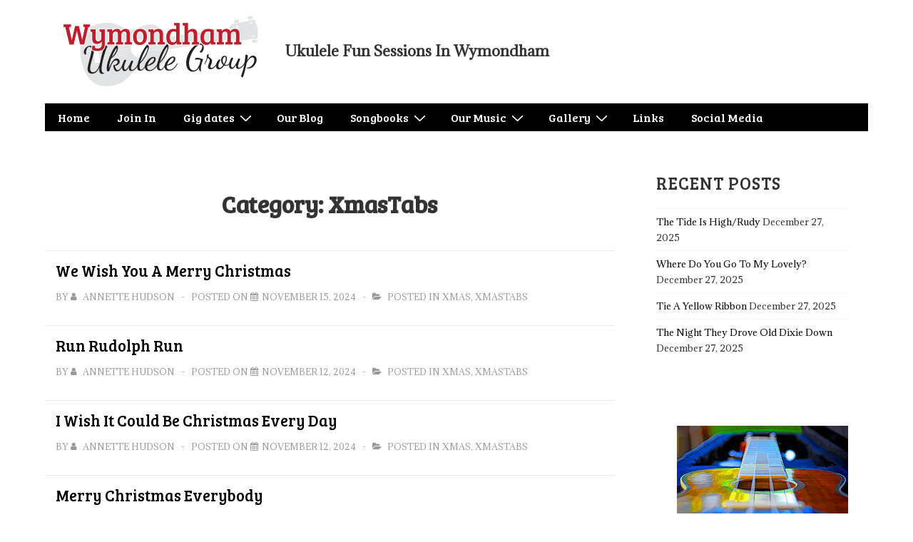

--- FILE ---
content_type: text/html; charset=UTF-8
request_url: http://www.wymondhamukulelegroup.com/category/tabs/xmastabs/
body_size: 20792
content:
<!doctype html>
<html class="no-js" lang="en-GB" > <!--<![endif]-->

	<head>
		<meta charset="UTF-8"/>
		<meta name="viewport" content="width=device-width, initial-scale=1.0">
		<link rel="profile" href="http://gmpg.org/xfn/11"/>
		<link rel="pingback" href=""/>
		<title>XmasTabs &#8211; Ukulele Fun Sessions In Wymondham</title>
<meta name='robots' content='max-image-preview:large' />
<link rel='dns-prefetch' href='//www.wymondhamukulelegroup.com' />
<link rel='dns-prefetch' href='//fonts.googleapis.com' />
<link rel="alternate" type="application/rss+xml" title="Ukulele Fun Sessions In Wymondham &raquo; Feed" href="http://www.wymondhamukulelegroup.com/feed/" />
<link rel="alternate" type="application/rss+xml" title="Ukulele Fun Sessions In Wymondham &raquo; Comments Feed" href="http://www.wymondhamukulelegroup.com/comments/feed/" />
<link rel="alternate" type="application/rss+xml" title="Ukulele Fun Sessions In Wymondham &raquo; XmasTabs Category Feed" href="http://www.wymondhamukulelegroup.com/category/tabs/xmastabs/feed/" />
<style id='wp-img-auto-sizes-contain-inline-css'>
img:is([sizes=auto i],[sizes^="auto," i]){contain-intrinsic-size:3000px 1500px}
/*# sourceURL=wp-img-auto-sizes-contain-inline-css */
</style>
<link rel='stylesheet' id='ai1ec_style-css' href='//www.wymondhamukulelegroup.com/wp-content/plugins/all-in-one-event-calendar/public/themes-ai1ec/vortex/css/ai1ec_parsed_css.css?ver=3.0.0' media='all' />
<style id='wp-emoji-styles-inline-css'>

	img.wp-smiley, img.emoji {
		display: inline !important;
		border: none !important;
		box-shadow: none !important;
		height: 1em !important;
		width: 1em !important;
		margin: 0 0.07em !important;
		vertical-align: -0.1em !important;
		background: none !important;
		padding: 0 !important;
	}
/*# sourceURL=wp-emoji-styles-inline-css */
</style>
<link rel='stylesheet' id='wp-block-library-css' href='http://www.wymondhamukulelegroup.com/wp-includes/css/dist/block-library/style.min.css?ver=6.9' media='all' />
<style id='global-styles-inline-css'>
:root{--wp--preset--aspect-ratio--square: 1;--wp--preset--aspect-ratio--4-3: 4/3;--wp--preset--aspect-ratio--3-4: 3/4;--wp--preset--aspect-ratio--3-2: 3/2;--wp--preset--aspect-ratio--2-3: 2/3;--wp--preset--aspect-ratio--16-9: 16/9;--wp--preset--aspect-ratio--9-16: 9/16;--wp--preset--color--black: #000000;--wp--preset--color--cyan-bluish-gray: #abb8c3;--wp--preset--color--white: #ffffff;--wp--preset--color--pale-pink: #f78da7;--wp--preset--color--vivid-red: #cf2e2e;--wp--preset--color--luminous-vivid-orange: #ff6900;--wp--preset--color--luminous-vivid-amber: #fcb900;--wp--preset--color--light-green-cyan: #7bdcb5;--wp--preset--color--vivid-green-cyan: #00d084;--wp--preset--color--pale-cyan-blue: #8ed1fc;--wp--preset--color--vivid-cyan-blue: #0693e3;--wp--preset--color--vivid-purple: #9b51e0;--wp--preset--color--button-color: #dd3333;--wp--preset--color--button-hover-color: #10659C;--wp--preset--color--button-hover-text-color: #FFFFFF;--wp--preset--color--button-text-color: #0f0f0f;--wp--preset--color--responsive-container-background-color: #333333;--wp--preset--color--responsive-main-container-background-color: #ffffff;--wp--preset--gradient--vivid-cyan-blue-to-vivid-purple: linear-gradient(135deg,rgb(6,147,227) 0%,rgb(155,81,224) 100%);--wp--preset--gradient--light-green-cyan-to-vivid-green-cyan: linear-gradient(135deg,rgb(122,220,180) 0%,rgb(0,208,130) 100%);--wp--preset--gradient--luminous-vivid-amber-to-luminous-vivid-orange: linear-gradient(135deg,rgb(252,185,0) 0%,rgb(255,105,0) 100%);--wp--preset--gradient--luminous-vivid-orange-to-vivid-red: linear-gradient(135deg,rgb(255,105,0) 0%,rgb(207,46,46) 100%);--wp--preset--gradient--very-light-gray-to-cyan-bluish-gray: linear-gradient(135deg,rgb(238,238,238) 0%,rgb(169,184,195) 100%);--wp--preset--gradient--cool-to-warm-spectrum: linear-gradient(135deg,rgb(74,234,220) 0%,rgb(151,120,209) 20%,rgb(207,42,186) 40%,rgb(238,44,130) 60%,rgb(251,105,98) 80%,rgb(254,248,76) 100%);--wp--preset--gradient--blush-light-purple: linear-gradient(135deg,rgb(255,206,236) 0%,rgb(152,150,240) 100%);--wp--preset--gradient--blush-bordeaux: linear-gradient(135deg,rgb(254,205,165) 0%,rgb(254,45,45) 50%,rgb(107,0,62) 100%);--wp--preset--gradient--luminous-dusk: linear-gradient(135deg,rgb(255,203,112) 0%,rgb(199,81,192) 50%,rgb(65,88,208) 100%);--wp--preset--gradient--pale-ocean: linear-gradient(135deg,rgb(255,245,203) 0%,rgb(182,227,212) 50%,rgb(51,167,181) 100%);--wp--preset--gradient--electric-grass: linear-gradient(135deg,rgb(202,248,128) 0%,rgb(113,206,126) 100%);--wp--preset--gradient--midnight: linear-gradient(135deg,rgb(2,3,129) 0%,rgb(40,116,252) 100%);--wp--preset--font-size--small: 13px;--wp--preset--font-size--medium: 20px;--wp--preset--font-size--large: 26px;--wp--preset--font-size--x-large: 42px;--wp--preset--font-size--normal: 16px;--wp--preset--font-size--larger: 33px;--wp--preset--spacing--20: 0.44rem;--wp--preset--spacing--30: 0.67rem;--wp--preset--spacing--40: 1rem;--wp--preset--spacing--50: 1.5rem;--wp--preset--spacing--60: 2.25rem;--wp--preset--spacing--70: 3.38rem;--wp--preset--spacing--80: 5.06rem;--wp--preset--shadow--natural: 6px 6px 9px rgba(0, 0, 0, 0.2);--wp--preset--shadow--deep: 12px 12px 50px rgba(0, 0, 0, 0.4);--wp--preset--shadow--sharp: 6px 6px 0px rgba(0, 0, 0, 0.2);--wp--preset--shadow--outlined: 6px 6px 0px -3px rgb(255, 255, 255), 6px 6px rgb(0, 0, 0);--wp--preset--shadow--crisp: 6px 6px 0px rgb(0, 0, 0);}:where(.is-layout-flex){gap: 0.5em;}:where(.is-layout-grid){gap: 0.5em;}body .is-layout-flex{display: flex;}.is-layout-flex{flex-wrap: wrap;align-items: center;}.is-layout-flex > :is(*, div){margin: 0;}body .is-layout-grid{display: grid;}.is-layout-grid > :is(*, div){margin: 0;}:where(.wp-block-columns.is-layout-flex){gap: 2em;}:where(.wp-block-columns.is-layout-grid){gap: 2em;}:where(.wp-block-post-template.is-layout-flex){gap: 1.25em;}:where(.wp-block-post-template.is-layout-grid){gap: 1.25em;}.has-black-color{color: var(--wp--preset--color--black) !important;}.has-cyan-bluish-gray-color{color: var(--wp--preset--color--cyan-bluish-gray) !important;}.has-white-color{color: var(--wp--preset--color--white) !important;}.has-pale-pink-color{color: var(--wp--preset--color--pale-pink) !important;}.has-vivid-red-color{color: var(--wp--preset--color--vivid-red) !important;}.has-luminous-vivid-orange-color{color: var(--wp--preset--color--luminous-vivid-orange) !important;}.has-luminous-vivid-amber-color{color: var(--wp--preset--color--luminous-vivid-amber) !important;}.has-light-green-cyan-color{color: var(--wp--preset--color--light-green-cyan) !important;}.has-vivid-green-cyan-color{color: var(--wp--preset--color--vivid-green-cyan) !important;}.has-pale-cyan-blue-color{color: var(--wp--preset--color--pale-cyan-blue) !important;}.has-vivid-cyan-blue-color{color: var(--wp--preset--color--vivid-cyan-blue) !important;}.has-vivid-purple-color{color: var(--wp--preset--color--vivid-purple) !important;}.has-black-background-color{background-color: var(--wp--preset--color--black) !important;}.has-cyan-bluish-gray-background-color{background-color: var(--wp--preset--color--cyan-bluish-gray) !important;}.has-white-background-color{background-color: var(--wp--preset--color--white) !important;}.has-pale-pink-background-color{background-color: var(--wp--preset--color--pale-pink) !important;}.has-vivid-red-background-color{background-color: var(--wp--preset--color--vivid-red) !important;}.has-luminous-vivid-orange-background-color{background-color: var(--wp--preset--color--luminous-vivid-orange) !important;}.has-luminous-vivid-amber-background-color{background-color: var(--wp--preset--color--luminous-vivid-amber) !important;}.has-light-green-cyan-background-color{background-color: var(--wp--preset--color--light-green-cyan) !important;}.has-vivid-green-cyan-background-color{background-color: var(--wp--preset--color--vivid-green-cyan) !important;}.has-pale-cyan-blue-background-color{background-color: var(--wp--preset--color--pale-cyan-blue) !important;}.has-vivid-cyan-blue-background-color{background-color: var(--wp--preset--color--vivid-cyan-blue) !important;}.has-vivid-purple-background-color{background-color: var(--wp--preset--color--vivid-purple) !important;}.has-black-border-color{border-color: var(--wp--preset--color--black) !important;}.has-cyan-bluish-gray-border-color{border-color: var(--wp--preset--color--cyan-bluish-gray) !important;}.has-white-border-color{border-color: var(--wp--preset--color--white) !important;}.has-pale-pink-border-color{border-color: var(--wp--preset--color--pale-pink) !important;}.has-vivid-red-border-color{border-color: var(--wp--preset--color--vivid-red) !important;}.has-luminous-vivid-orange-border-color{border-color: var(--wp--preset--color--luminous-vivid-orange) !important;}.has-luminous-vivid-amber-border-color{border-color: var(--wp--preset--color--luminous-vivid-amber) !important;}.has-light-green-cyan-border-color{border-color: var(--wp--preset--color--light-green-cyan) !important;}.has-vivid-green-cyan-border-color{border-color: var(--wp--preset--color--vivid-green-cyan) !important;}.has-pale-cyan-blue-border-color{border-color: var(--wp--preset--color--pale-cyan-blue) !important;}.has-vivid-cyan-blue-border-color{border-color: var(--wp--preset--color--vivid-cyan-blue) !important;}.has-vivid-purple-border-color{border-color: var(--wp--preset--color--vivid-purple) !important;}.has-vivid-cyan-blue-to-vivid-purple-gradient-background{background: var(--wp--preset--gradient--vivid-cyan-blue-to-vivid-purple) !important;}.has-light-green-cyan-to-vivid-green-cyan-gradient-background{background: var(--wp--preset--gradient--light-green-cyan-to-vivid-green-cyan) !important;}.has-luminous-vivid-amber-to-luminous-vivid-orange-gradient-background{background: var(--wp--preset--gradient--luminous-vivid-amber-to-luminous-vivid-orange) !important;}.has-luminous-vivid-orange-to-vivid-red-gradient-background{background: var(--wp--preset--gradient--luminous-vivid-orange-to-vivid-red) !important;}.has-very-light-gray-to-cyan-bluish-gray-gradient-background{background: var(--wp--preset--gradient--very-light-gray-to-cyan-bluish-gray) !important;}.has-cool-to-warm-spectrum-gradient-background{background: var(--wp--preset--gradient--cool-to-warm-spectrum) !important;}.has-blush-light-purple-gradient-background{background: var(--wp--preset--gradient--blush-light-purple) !important;}.has-blush-bordeaux-gradient-background{background: var(--wp--preset--gradient--blush-bordeaux) !important;}.has-luminous-dusk-gradient-background{background: var(--wp--preset--gradient--luminous-dusk) !important;}.has-pale-ocean-gradient-background{background: var(--wp--preset--gradient--pale-ocean) !important;}.has-electric-grass-gradient-background{background: var(--wp--preset--gradient--electric-grass) !important;}.has-midnight-gradient-background{background: var(--wp--preset--gradient--midnight) !important;}.has-small-font-size{font-size: var(--wp--preset--font-size--small) !important;}.has-medium-font-size{font-size: var(--wp--preset--font-size--medium) !important;}.has-large-font-size{font-size: var(--wp--preset--font-size--large) !important;}.has-x-large-font-size{font-size: var(--wp--preset--font-size--x-large) !important;}
/*# sourceURL=global-styles-inline-css */
</style>

<style id='classic-theme-styles-inline-css'>
/*! This file is auto-generated */
.wp-block-button__link{color:#fff;background-color:#32373c;border-radius:9999px;box-shadow:none;text-decoration:none;padding:calc(.667em + 2px) calc(1.333em + 2px);font-size:1.125em}.wp-block-file__button{background:#32373c;color:#fff;text-decoration:none}
/*# sourceURL=/wp-includes/css/classic-themes.min.css */
</style>
<link rel='stylesheet' id='contact-form-7-css' href='http://www.wymondhamukulelegroup.com/wp-content/plugins/contact-form-7/includes/css/styles.css?ver=5.9.8' media='all' />
<link rel='stylesheet' id='responsive-style-css' href='http://www.wymondhamukulelegroup.com/wp-content/themes/responsive/core/css/style.min.css?ver=5.1.2' media='all' />
<style id='responsive-style-inline-css'>
:root .has-button-color-color { color: #dd3333; }:root .has-button-color-background-color { background-color: #dd3333; }:root .has-button-hover-color-color { color: #10659C; }:root .has-button-hover-color-background-color { background-color: #10659C; }:root .has-button-hover-text-color-color { color: #FFFFFF; }:root .has-button-hover-text-color-background-color { background-color: #FFFFFF; }:root .has-button-text-color-color { color: #0f0f0f; }:root .has-button-text-color-background-color { background-color: #0f0f0f; }:root .has-responsive-container-background-color-color { color: #333333; }:root .has-responsive-container-background-color-background-color { background-color: #333333; }:root .has-responsive-main-container-background-color-color { color: #ffffff; }:root .has-responsive-main-container-background-color-background-color { background-color: #ffffff; }
 .container, [class*='__inner-container'], .site-header-full-width-main-navigation.site-mobile-header-layout-vertical:not(.responsive-site-full-width) .main-navigation-wrapper{max-width:1184px}.page.front-page.responsive-site-style-content-boxed .custom-home-widget-section.home-widgets, .blog.front-page.responsive-site-style-content-boxed .custom-home-widget-section.home-widgets, .responsive-site-style-content-boxed .custom-home-about-section, .responsive-site-style-content-boxed .custom-home-feature-section, .responsive-site-style-content-boxed .custom-home-team-section, .responsive-site-style-content-boxed .custom-home-testimonial-section, .responsive-site-style-content-boxed .custom-home-contact-section, .responsive-site-style-content-boxed .custom-home-widget-section, .responsive-site-style-content-boxed .custom-home-featured-area, .responsive-site-style-content-boxed .site-content-header, .responsive-site-style-content-boxed .content-area-wrapper, .responsive-site-style-content-boxed .site-content .hentry, .responsive-site-style-content-boxed .give-wrap .give_forms, .responsive-site-style-content-boxed .navigation, .responsive-site-style-content-boxed .responsive-single-related-posts-container, .responsive-site-style-content-boxed .comments-area, .responsive-site-style-content-boxed .comment-respond, .responsive-site-style-boxed .custom-home-about-section, .responsive-site-style-boxed .custom-home-feature-section, .responsive-site-style-boxed .custom-home-team-section, .responsive-site-style-boxed .custom-home-testimonial-section, .responsive-site-style-boxed .custom-home-contact-section, .responsive-site-style-boxed .custom-home-widget-section, .responsive-site-style-boxed .custom-home-featured-area, .responsive-site-style-boxed .site-content-header, .responsive-site-style-boxed .site-content .hentry, .responsive-site-style-boxed .give-wrap .give_forms, .responsive-site-style-boxed .navigation, .responsive-site-style-boxed .responsive-single-related-posts-container, .responsive-site-style-boxed .comments-area, .responsive-site-style-boxed .comment-respond, .responsive-site-style-boxed .comment-respond, .responsive-site-style-boxed aside#secondary .widget-wrapper, .responsive-site-style-boxed .site-content article.product{background-color:#ffffff;border-radius:px px px px}address, blockquote, pre, code, kbd, tt, var{background-color:#eaeaea}p, .entry-content p{margin-bottom:em}.responsive-site-style-content-boxed .hentry, .responsive-site-style-content-boxed .give-wrap .give_forms, .responsive-site-style-content-boxed .navigation, .responsive-site-style-content-boxed .responsive-single-related-posts-container, .responsive-site-style-content-boxed .comments-area, .responsive-site-style-content-boxed .comment-respond, .responsive-site-style-boxed .give-wrap .give_forms, .responsive-site-style-boxed .hentry, .responsive-site-style-boxed .navigation, .responsive-site-style-boxed .responsive-single-related-posts-container, .responsive-site-style-boxed .comments-area, .responsive-site-style-boxed .comment-respond, .page.front-page.responsive-site-style-flat .widget-wrapper, .blog.front-page.responsive-site-style-flat .widget-wrapper, .responsive-site-style-boxed .widget-wrapper, .responsive-site-style-boxed .site-content article.product{padding:48px}@media screen and ( max-width:992px ){.responsive-site-style-content-boxed .hentry, .responsive-site-style-content-boxed .give-wrap .give_forms, .responsive-site-style-content-boxed .navigation, .responsive-site-style-content-boxed .responsive-single-related-posts-container, .responsive-site-style-content-boxed .comments-area, .responsive-site-style-content-boxed .comment-respond, .responsive-site-style-boxed .hentry, .responsive-site-style-boxed .give-wrap .give_forms, .responsive-site-style-boxed .navigation, .responsive-site-style-boxed .responsive-single-related-posts-container, .responsive-site-style-boxed .comments-area, .responsive-site-style-boxed .comment-respond, .page.front-page.responsive-site-style-flat .widget-wrapper, .blog.front-page.responsive-site-style-flat .widget-wrapper, .responsive-site-style-boxed .widget-wrapper, .responsive-site-style-boxed .site-content article.product, .page-template-gutenberg-fullwidth.responsive-site-style-content-boxed .hentry .post-entry > div:not(.wp-block-cover):not(.wp-block-coblocks-map), .page-template-gutenberg-fullwidth.responsive-site-style-boxed .hentry .post-entry > div:not(.wp-block-cover):not(.wp-block-coblocks-map){padding:30px}}@media screen and ( max-width:576px ){.responsive-site-style-content-boxed .give-wrap .give_forms, .responsive-site-style-content-boxed .hentry, .responsive-site-style-content-boxed .navigation, .responsive-site-style-content-boxed .responsive-single-related-posts-container, .responsive-site-style-content-boxed .comments-area, .responsive-site-style-content-boxed .comment-respond, .responsive-site-style-boxed .hentry, .responsive-site-style-boxed .give-wrap .give_forms, .responsive-site-style-boxed .navigation, .responsive-site-style-boxed .responsive-single-related-posts-container, .responsive-site-style-boxed .comments-area, .responsive-site-style-boxed .comment-respond, .page.front-page.responsive-site-style-flat .widget-wrapper, .blog.front-page.responsive-site-style-flat .widget-wrapper, .responsive-site-style-boxed .widget-wrapper, .responsive-site-style-boxed .site-content article.product, .page-template-gutenberg-fullwidth.responsive-site-style-content-boxed .hentry .post-entry > div:not(.wp-block-cover):not(.wp-block-coblocks-map), .page-template-gutenberg-fullwidth.responsive-site-style-boxed .hentry .post-entry > div:not(.wp-block-cover):not(.wp-block-coblocks-map){padding:30px}}@media screen and ( min-width:992px ){.page aside.widget-area:not(.home-widgets)#secondary{width:30%}.page:not(.page-template-gutenberg-fullwidth):not(.page-template-full-width-page):not(.woocommerce-cart):not(.woocommerce-checkout):not(.front-page) #primary.content-area{width:70%}}@media screen and ( min-width:992px ){.archive:not(.post-type-archive-product) aside.widget-area#secondary, .blog:not(.custom-home-page-active) aside.widget-area#secondary{width:30%}.archive:not(.post-type-archive-product):not(.post-type-archive-course) #primary.content-area, .blog:not(.custom-home-page-active) #primary.content-area{width:70%}}@media screen and ( min-width:992px ){.single:not(.single-product) aside.widget-area#secondary{width:30%}.single:not(.single-product) #primary.content-area{width:70%}}.has-body-font-family{font-family:'Adamina', serif}.has-h4-font-family{font-family:'Bree Serif', serif}body{color:#333333}.post-data *, .hentry .post-data a, .hentry .post-data, .post-meta *, .hentry .post-meta a{color:#999999}a{color:#000000}.entry-content .woocommerce a.remove:hover{color:#000000 !important;border-color:#000000}a:hover{color:#dd3333}label{color:#333333}.responsive-block-editor-addons-button__wrapper > .not-inherited-from-theme, .responsive-block-editor-addons-button__wrapper > .inherited-from-theme{color:#0f0f0f}.responsive-block-editor-addons-button__wrapper:hover > .not-inherited-from-theme, .responsive-block-editor-addons-button__wrapper:hover > .inherited-from-theme{color:#ffffff}.page.front-page .button, .blog.front-page .button, .read-more-button .hentry .read-more .more-link, input[type=button], input[type=submit], button, .button, .wp-block-button__link, body div.wpforms-container-full .wpforms-form input[type=submit], body div.wpforms-container-full .wpforms-form button[type=submit], body div.wpforms-container-full .wpforms-form .wpforms-page-button, .main-navigation .menu .res-button-menu .res-custom-button{background-color:#dd3333;border:1px solid #10659C;border-radius:0px;color:#0f0f0f;padding:10px}.wp-block-search__button{padding:10px}@media screen and ( max-width:992px ){.page.front-page .button, .blog.front-page .button, .read-more-button .hentry .read-more .more-link, input[type=button], .wp-block-button__link, input[type=submit], button, .button, body div.wpforms-container-full .wpforms-form input[type=submit], body div.wpforms-container-full .wpforms-form button[type=submit], body div.wpforms-container-full .wpforms-form .wpforms-page-button, .main-navigation .menu .res-button-menu .res-custom-button{padding:10px;border-radius:0px}.wp-block-search__button{padding:10px}}@media screen and ( max-width:576px ){.page.front-page .button, .blog.front-page .button, .read-more-button .hentry .read-more .more-link, input[type=button], .wp-block-button__link, input[type=submit], button, .button, body div.wpforms-container-full .wpforms-form input[type=submit], body div.wpforms-container-full .wpforms-form button[type=submit], body div.wpforms-container-full .wpforms-form .wpforms-page-button, .main-navigation .menu .res-button-menu .res-custom-button{padding:10px;border-radius:0px}.wp-block-search__button{padding:10px}}.page.front-page .button:focus, .blog.front-page .button:focus, .page.front-page .button:hover, .blog.front-page .button:hover, .wp-block-button__link.has-text-color.has-background:focus, .wp-block-button__link.has-text-color.has-background:hover, .wp-block-button__link.has-text-color:focus, .wp-block-button__link.has-text-color:hover, .wp-block-button__link.has-background:hover, .wp-block-button__link.has-background:focus, .main-navigation .menu .res-button-menu .res-custom-button:hover{color:#ffffff !important;background-color:#10659C !important}.wp-block-button__link:focus, .wp-block-button__link:hover, .read-more-button .hentry .read-more .more-link:hover, .read-more-button .hentry .read-more .more-link:focus, input[type=button]:hover, input[type=submit]:hover, input[type=button]:focus, input[type=submit]:focus, button:hover, button:focus, .button:hover, .button:focus, body div.wpforms-container-full .wpforms-form input[type=submit]:hover, body div.wpforms-container-full .wpforms-form input[type=submit]:focus, body div.wpforms-container-full .wpforms-form input[type=submit]:active, body div.wpforms-container-full .wpforms-form button[type=submit]:hover, body div.wpforms-container-full .wpforms-form button[type=submit]:focus, body div.wpforms-container-full .wpforms-form button[type=submit]:active, body div.wpforms-container-full .wpforms-form .wpforms-page-button:hover, body div.wpforms-container-full .wpforms-form .wpforms-page-button:active, body div.wpforms-container-full .wpforms-form .wpforms-page-button:focus, .main-navigation .menu .res-button-menu .res-custom-button:hover{color:#ffffff;border:0pxpx solid #0066CC;background-color:#10659C}select, textarea, input[type=tel], input[type=email], input[type=number], input[type=search], input[type=text], input[type=date], input[type=datetime], input[type=datetime-local], input[type=month], input[type=password], input[type=range], input[type=time], input[type=url], input[type=week], body div.wpforms-container-full .wpforms-form input[type=date], body div.wpforms-container-full .wpforms-form input[type=datetime], body div.wpforms-container-full .wpforms-form input[type=datetime-local], body div.wpforms-container-full .wpforms-form input[type=email], body div.wpforms-container-full .wpforms-form input[type=month], body div.wpforms-container-full .wpforms-form input[type=number], body div.wpforms-container-full .wpforms-form input[type=password], body div.wpforms-container-full .wpforms-form input[type=range], body div.wpforms-container-full .wpforms-form input[type=search], body div.wpforms-container-full .wpforms-form input[type=tel], body div.wpforms-container-full .wpforms-form input[type=text], body div.wpforms-container-full .wpforms-form input[type=time], body div.wpforms-container-full .wpforms-form input[type=url], body div.wpforms-container-full .wpforms-form input[type=week], body div.wpforms-container-full .wpforms-form select, body div.wpforms-container-full .wpforms-form textarea{color:#333333;border-width:1px;border-style:solid;border-color:#cccccc;background-color:#ffffff;// border:1px solid #cccccc;border-radius:0px;line-height:1.75;padding:3px;height:auto}.entry-content div.wpforms-container-full .wpforms-form select, body div.wpforms-container-full .wpforms-form select, select{background-image:linear-gradient(45deg, transparent 50%, #333333 50%), linear-gradient(135deg, #333333 50%, transparent 50%);background-position:calc(100% - 20px) calc(50% + 2px), calc(100% - 15px) calc(50% + 2px), calc(100% - .5em) .5em;background-size:5px 5px, 5px 5px, 1.5em 1.5em;background-repeat:no-repeat;-webkit-appearance:none;-moz-appearance:none}body div.wpforms-container-full .wpforms-form .wpforms-field input.wpforms-error, body div.wpforms-container-full .wpforms-form .wpforms-field input.user-invalid, body div.wpforms-container-full .wpforms-form .wpforms-field textarea.wpforms-error, body div.wpforms-container-full .wpforms-form .wpforms-field textarea.user-invalid, body div.wpforms-container-full .wpforms-form .wpforms-field select.wpforms-error, body div.wpforms-container-full .wpforms-form .wpforms-field select.user-invalid{border-width:1px}@media screen and ( max-width:992px ){select, textarea, input[type=tel], input[type=email], input[type=number], input[type=search], input[type=text], input[type=date], input[type=datetime], input[type=datetime-local], input[type=month], input[type=password], input[type=range], input[type=time], input[type=url], input[type=week], body div.wpforms-container-full .wpforms-form input[type=date], body div.wpforms-container-full .wpforms-form input[type=datetime], body div.wpforms-container-full .wpforms-form input[type=datetime-local], body div.wpforms-container-full .wpforms-form input[type=email], body div.wpforms-container-full .wpforms-form input[type=month], body div.wpforms-container-full .wpforms-form input[type=number], body div.wpforms-container-full .wpforms-form input[type=password], body div.wpforms-container-full .wpforms-form input[type=range], body div.wpforms-container-full .wpforms-form input[type=search], body div.wpforms-container-full .wpforms-form input[type=tel], body div.wpforms-container-full .wpforms-form input[type=text], body div.wpforms-container-full .wpforms-form input[type=time], body div.wpforms-container-full .wpforms-form input[type=url], body div.wpforms-container-full .wpforms-form input[type=week], body div.wpforms-container-full .wpforms-form select, body div.wpforms-container-full .wpforms-form textarea{padding:3px}}@media screen and ( max-width:576px ){select, textarea, input[type=tel], input[type=email], input[type=number], input[type=search], input[type=text], input[type=date], input[type=datetime], input[type=datetime-local], input[type=month], input[type=password], input[type=range], input[type=time], input[type=url], input[type=week], body div.wpforms-container-full .wpforms-form input[type=date], body div.wpforms-container-full .wpforms-form input[type=datetime], body div.wpforms-container-full .wpforms-form input[type=datetime-local], body div.wpforms-container-full .wpforms-form input[type=email], body div.wpforms-container-full .wpforms-form input[type=month], body div.wpforms-container-full .wpforms-form input[type=number], body div.wpforms-container-full .wpforms-form input[type=password], body div.wpforms-container-full .wpforms-form input[type=range], body div.wpforms-container-full .wpforms-form input[type=search], body div.wpforms-container-full .wpforms-form input[type=tel], body div.wpforms-container-full .wpforms-form input[type=text], body div.wpforms-container-full .wpforms-form input[type=time], body div.wpforms-container-full .wpforms-form input[type=url], body div.wpforms-container-full .wpforms-form input[type=week], body div.wpforms-container-full .wpforms-form select, body div.wpforms-container-full .wpforms-form textarea{padding:3px}}h1{color:#333333}h2{color:#333333}h3{color:#333333}h4{color:#333333}h5{color:#333333}h6{color:#333333}body.custom-background.responsive-site-contained, body.custom-background.responsive-site-full-width{background-position:left top}body.custom-background.responsive-site-contained, body.custom-background.responsive-site-full-width{background-attachment:fixed}body.custom-background.responsive-site-contained, body.custom-background.responsive-site-full-width{background-repeat:repeat}body.custom-background.responsive-site-contained, body.custom-background.responsive-site-full-width{background-size:cover}.widget-area h1, .widget-area h2, .widget-area h3, .widget-area h4, .widget-area h5, .widget-area h6{color:#333333}.responsive-site-style-boxed aside#secondary .widget-wrapper{background-color:#ffffff}.widget-area{color:#333333}.widget-area .widget-wrapper a{color:#000000}.widget-area .widget-wrapper a:hover{color:#10659C}body:not(.res-transparent-header) .site-header{padding-top:0px;padding-bottom:0px}@media screen and (max-width:1px){body.site-header-layout-vertical.site-mobile-header-layout-horizontal:not(.res-transparent-header) .site-header .main-navigation{border-top:0}}body.res-transparent-header .site-header{padding-top:0px;padding-bottom:0px}@media screen and (max-width:1px){body.site-header-layout-vertical.site-mobile-header-layout-horizontal.res-transparent-header .site-header .main-navigation{border-top:0}}@media (min-width:1px){.main-navigation .menu-toggle{display:none}.site-branding{width:auto}.main-navigation .menu{display:block}.main-navigation .menu > li{border-bottom:none;float:left;margin-left:2px}.main-navigation .children, .main-navigation .sub-menu{background-color:#ffffff;box-shadow:0 0px 2px #cccccc;left:-9999em;margin-left:0;top:100%;position:absolute;width:240px;z-index:9999}.main-navigation .children > li.focus > .children, .main-navigation .children > li.focus > .sub-menu, .main-navigation .children > li:hover > .children, .main-navigation .children > li:hover > .sub-menu, .main-navigation .sub-menu > li.focus > .children, .main-navigation .sub-menu > li.focus > .sub-menu, .main-navigation .sub-menu > li:hover > .children, .main-navigation .sub-menu > li:hover > .sub-menu{left:100%;top:0}.main-navigation .children > li:first-child, .main-navigation .sub-menu > li:first-child{border-top:none}.main-navigation .children a, .main-navigation .sub-menu a{padding:15px 15px}.site-header-layout-horizontal.site-header-main-navigation-site-branding .main-navigation .menu > li{margin-left:0;margin-right:2px}.site-header-layout-vertical .site-header .row{flex-direction:column}.site-header-layout-vertical .main-navigation .menu > li{margin-left:0;margin-right:2px}.site-header-layout-vertical.site-header-alignment-center .main-navigation .menu{display:table;margin-left:auto;margin-right:auto;width:auto}.site-header-layout-vertical.site-header-alignment-center .main-navigation .menu > li{margin-left:1px;margin-right:1px}.site-header-layout-vertical.site-header-alignment-right .main-navigation .menu{display:table;margin-right:0;margin-left:auto}.site-header-layout-vertical.site-header-alignment-right .main-navigation .menu > li{margin-left:1px;margin-right:0}.site-header-layout-vertical.site-header-full-width-main-navigation .main-navigation{margin-left:calc( 50% - 50vw );margin-right:calc( 50% - 50vw );max-width:100vw;width:100vw}.site-header-layout-horizontal .site-header .row{flex-wrap:nowrap}.site-header-layout-vertical.site-header-alignment-center .site-branding{text-align:center}.site-header-layout-vertical.site-header-alignment-center .main-navigation .menu-toggle{text-align:center;margin:auto}.site-header-layout-vertical.site-header-alignment-right .site-branding{text-align:right}.site-header-layout-vertical.site-header-alignment-right .main-navigation .menu-toggle{text-align:right;float:right}.site-header-layout-horizontal.header-widget-position-with_logo .site-branding{padding-right:75px}.site-header-layout-vertical.site-header-alignment-center .site-branding{text-align:center}.site-header-layout-vertical.site-header-alignment-center .main-navigation .menu-toggle{text-align:center;margin:auto}.site-header-layout-vertical.site-header-alignment-center .main-navigation .menu > li{margin-left:1px;margin-right:1px}.site-header-layout-vertical.site-header-alignment-right .site-branding{text-align:right}.site-header-layout-vertical.site-header-alignment-right .main-navigation .menu-toggle{text-align:right;float:right}.site-header-layout-vertical.site-header-alignment-right .main-navigation .menu > li{margin-left:1px;margin-right:1px}.site-header-layout-vertical.site-header-site-branding-main-navigation.site-header-full-width-main-navigation .main-navigation{border-top:1px solid #eaeaea}.site-header-layout-vertical.site-header-site-branding-main-navigation.site-header-full-width-main-navigation .main-navigation div{border-bottom:0}.site-header-layout-vertical.site-header-main-navigation-site-branding.site-header-full-width-main-navigation .main-navigation{border-bottom:1px solid #eaeaea;border-top:0}.site-header-layout-vertical.site-header-main-navigation-site-branding.site-header-full-width-main-navigation .main-navigation div{border-bottom:0}.children .res-iconify.no-menu{transform:rotate( -139deg );right:0.5rem}.main-navigation .menu .sub-menu .res-iconify svg{transform:translate(0,-50%) rotate(270deg)}}@media screen and ( max-width:1px ){.main-navigation .menu-toggle{display:flex;justif-content:center;align-items:center}.site-mobile-header-layout-horizontal.site-header-main-navigation-site-branding .main-navigation .menu-toggle{bottom:28px}.site-mobile-header-layout-horizontal.site-header-site-branding-main-navigation .main-navigation .menu-toggle{top:28px;margin:-14px;margin-right:2px}.site-mobile-header-layout-horizontal.header-widget-position-with_logo .site-branding{padding-right:75px}.site-mobile-header-layout-vertical.site-mobile-header-alignment-center .site-branding{text-align:center}.site-mobile-header-layout-vertical.site-mobile-header-alignment-center .main-navigation .menu-toggle{text-align:center;margin:auto}.site-mobile-header-layout-vertical.site-mobile-header-alignment-center .main-navigation .menu > li{margin-left:1px;margin-right:1px}.site-mobile-header-layout-vertical.site-mobile-header-alignment-right .site-branding{text-align:right}.site-mobile-header-layout-vertical.site-mobile-header-alignment-right .main-navigation .menu-toggle{text-align:right;float:right}.site-mobile-header-layout-vertical.site-mobile-header-alignment-right .main-navigation .menu > li{margin-left:1px;margin-right:1px}.site-mobile-header-layout-vertical.site-header-site-branding-main-navigation.site-header-full-width-main-navigation .main-navigation{border-top:1px solid #eaeaea}.site-mobile-header-layout-vertical.site-header-site-branding-main-navigation.site-header-full-width-main-navigation .main-navigation div{border-bottom:0}.site-mobile-header-layout-vertical.site-header-main-navigation-site-branding.site-header-full-width-main-navigation .main-navigation{border-bottom:1px solid #eaeaea;border-top:0}.site-mobile-header-layout-vertical.site-header-main-navigation-site-branding.site-header-full-width-main-navigation .main-navigation div{border-bottom:0}.main-navigation .children, .main-navigation .sub-menu{display:none}.res-iconify{top:5.3px;display:block;position:absolute}.main-navigation .res-iconify.no-menu{top:16.3px}}@media screen and ( max-width:576px ){.site-mobile-header-layout-horizontal.site-header-main-navigation-site-branding .main-navigation .menu-toggle{bottom:28px}.site-mobile-header-layout-horizontal.site-header-site-branding-main-navigation .main-navigation .menu-toggle{top:28px}.site-mobile-header-layout-horizontal.header-widget-position-with_logo .site-branding{padding-right:15px}}.site-title a{color:#333333}.site-title a:hover{color:#10659C}.site-description{color:#999999}.site-header{border-bottom-color:#eaeaea;background-color:#ffffff}.header-full-width.site-header-layout-vertical .main-navigation, .site-header-layout-vertical.site-header-full-width-main-navigation .main-navigation, .responsive-site-full-width.site-header-layout-vertical .main-navigation, .site-header-layout-vertical .main-navigation div, .site-header-layout-vertical.site-header-site-branding-main-navigation.last-item-spread-away .main-navigation .menu{background-color:#000000}.header-full-width.site-header-layout-vertical .main-navigation.toggled, .site-header-layout-vertical.site-header-full-width-main-navigation .main-navigation.toggled, .responsive-site-full-width.site-header-layout-vertical .main-navigation.toggled, .site-header-layout-vertical .main-navigation.toggled div, .main-navigation.toggled{background-color:#ffffff}@media ( max-width:1px ){.site-mobile-header-layout-vertical .main-navigation{background-color:#000000}.site-mobile-header-layout-vertical .main-navigation.toggled{background-color:#ffffff}.site-mobile-header-layout-vertical.site-header-site-branding-main-navigation:not(.site-header-full-width-main-navigation) .main-navigation{border-top:1px solid #eaeaea}.site-mobile-header-layout-vertical.site-header-main-navigation-site-branding:not(.site-header-full-width-main-navigation) .main-navigation{border-bottom:1px solid #eaeaea}}@media ( min-width:1px ){.header-full-width.site-header-layout-vertical.site-header-site-branding-main-navigation .main-navigation, .responsive-site-full-width.site-header-layout-vertical.site-header-site-branding-main-navigation .main-navigation, .site-header-layout-vertical.site-header-site-branding-main-navigation:not(.site-header-full-width-main-navigation):not(.responsive-site-full-width):not(.header-full-width) .main-navigation > div{border-top:1px solid #eaeaea}.header-full-width.site-header-layout-vertical.site-header-main-navigation-site-branding .main-navigation, .responsive-site-full-width.site-header-layout-vertical.site-header-main-navigation-site-branding .main-navigation, .site-header-layout-vertical.site-header-main-navigation-site-branding:not(.site-header-full-width-main-navigation):not(.responsive-site-full-width):not(.header-full-width) .main-navigation > div{border-bottom:1px solid #eaeaea}}.site-header-layout-vertical.site-header-full-width-main-navigation.site-header-site-branding-main-navigation .main-navigation{border-top:1px solid #eaeaea}.site-header-layout-vertical.site-header-full-width-main-navigation.site-header-main-navigation-site-branding .main-navigation{border-bottom:1px solid #eaeaea}.main-navigation .menu > li > a{color:#ffffff}.responsive-llms-dash-wrap .llms-sd-item .llms-sd-link{color:#000000}.responsive-llms-dash-wrap .llms-sd-item .llms-sd-link:hover{color:#dd3333}.llms-student-dashboard .responsive-llms-dash-nav-left .llms-sd-item.current a{border-right:5px solid #10659C}.llms-student-dashboard .responsive-llms-dash-nav-left .llms-sd-item a:hover{border-right:5px solid #0066CC}.llms-student-dashboard .responsive-llms-dash-nav-right .llms-sd-item.current a{border-left:5px solid #10659C}.llms-student-dashboard .responsive-llms-dash-nav-right .llms-sd-item a:hover{border-left:5px solid #0066CC}.llms-student-dashboard .responsive-llms-dash-nav-right nav.llms-sd-nav{border-left:1px solid #10659C}.llms-student-dashboard .responsive-llms-dash-nav-left nav.llms-sd-nav{border-right:1px solid #10659C}.main-navigation .res-iconify svg{stroke:#ffffff}.main-navigation .menu > li.current_page_item > a, .main-navigation .menu > li.current-menu-item > a{color:;background-color:#ffffff}.main-navigation .menu > li.current-menu-item > .res-iconify{color:}.main-navigation .menu > li.current-menu-item > a > .res-iconify svg{stroke:}.main-navigation .menu li > a:hover{color:#000000;background-color:#ffffff}.main-navigation .menu li:hover .res-iconify svg:hover, .main-navigation .menu > li:hover > a:not(.sub-menu) > .res-iconify svg{stroke:#000000}.main-navigation .children, .main-navigation .sub-menu{background-color:#ffffff}.main-navigation .children li a, .main-navigation .sub-menu li a{color:#000000}.main-navigation .sub-menu li .res-iconify svg{stroke:#000000}.main-navigation .menu .sub-menu .current_page_item > a, .main-navigation .menu .sub-menu .current-menu-item > a, .main-navigation .menu .children li.current_page_item a{color:;background-color:#ffffff}.main-navigation .menu .children li.current_page_item .res-iconify svg{stroke:}.main-navigation .children li a:hover, .main-navigation .sub-menu li a:hover, .main-navigation .menu .sub-menu .current_page_item > a:hover, .main-navigation .menu .sub-menu .current-menu-item > a:hover{color:#dd3333;background-color:#ffffff}.main-navigation .menu .sub-menu li:hover > .res-iconify svg, .main-navigation .menu .sub-menu li:hover > a > .res-iconify svg{stroke:#dd3333}.main-navigation .menu-toggle{background-color:transparent;color:#333333}.site-header{border-bottom-width:0px;border-bottom-style:solid}.main-navigation .children, .main-navigation .sub-menu{border-top-width:0px;border-bottom-width:0px;border-left-width:0px;border-right-width:0px;border-color:;border-style:solid}@media screen and ( max-width:992px ){.main-navigation .children, .main-navigation .sub-menu{border-top-width:0px;border-bottom-width:0px;border-left-width:0px;border-right-width:0px;border-color:;border-style:solid}}@media screen and ( max-width:576px ){.main-navigation .children, .main-navigation .sub-menu{border-top-width:0px;border-bottom-width:0px;border-left-width:0px;border-right-width:0px;border-color:;border-style:solid}}.site-branding-wrapper{padding:22px}@media screen and ( max-width:992px ){.site-branding-wrapper{padding:28px 0px 28px 0px}}@media screen and ( max-width:576px ){.site-branding-wrapper{padding:28px 0px 28px 0px}}.res-transparent-header .site-content{padding:120px 0px 120px 0px}@media screen and ( max-width:992px ){.res-transparent-header .site-content{padding:28px 0px 28px 0px}}@media screen and ( max-width:576px ){.res-transparent-header .site-content{padding:28px 0px 28px 0px}}@media (max-width:1px){.main-navigation.toggled .menu{flex-direction:column}}@media (max-width:1px){.main-navigation .menu-toggle{padding:15px 15px 15px 15px}}@media (max-width:992px){.main-navigation .menu-toggle{width:auto;padding:15px 15px 15px 15px}}@media (max-width:576px){.main-navigation .menu-toggle{width:auto;padding:15px 15px 15px 15px}}.hamburger-menu-label{font-size:20px}@media (max-width:1px){.main-navigation.toggled .menu-toggle{background-color:transparent;border:none;border-radius:0px;margin:0}.main-navigation .menu-toggle{background-color:transparent;border:none;border-radius:0px}}.custom-logo-link{display:grid}.secondary-navigation-wrapper{display:flex}@media screen and ( max-width:992px ){.secondary-navigation-wrapper{display:flex}}#header-secondary-menu>li{padding:20px 0px 20px 0px}@media ( max-width:992px ){#header-secondary-menu>li{padding:20px 0px 20px 0px}}@media ( max-width:576px ){#header-secondary-menu>li{padding:20px 0px 20px 0px}}#header-secondary-menu>li{margin:20px 0px 20px 0px}@media ( max-width:992px ){#header-secondary-menu>li{margin:20px 0px 20px 0px}}@media ( max-width:576px ){#header-secondary-menu>li{margin:20px 0px 20px 0px}}.secondary-navigation a{color:#333333 !important}.secondary-navigation{background-color:#ffffff}.secondary-navigation .res-iconify svg{float:right;stroke:#333333}.secondary-navigation .menu-item-has-children > a{display:flex;align-items:center}.secondary-navigation .res-iconify.no-menu{top:16.3px}.site-content-header .page-header .page-title, .site-content-header .page-title{color:#333333}.site-content-header .page-header .page-description, .site-content-header .page-description{color:#333333}.site-content-header .breadcrumb-list, .site-content-header .breadcrumb-list a{color:#333333}.site-content-header{padding:30px}@media screen and ( max-width:768px ){.site-content-header{padding:30px}}@media screen and ( max-width:576px ){.site-content-header{padding:30px}}@media (min-width:992px){.search:not(.post-type-archive-product) .content-area, .archive:not(.post-type-archive-product):not(.post-type-archive-course) .content-area, .blog:not(.custom-home-page-active) .content-area{width:66%}.search:not(.post-type-archive-product) aside.widget-area, .archive:not(.post-type-archive-product) aside.widget-area, .blog:not(.custom-home-page-active) aside.widget-area{width:calc(100% - 66%)}}.search .site-content article.product .post-entry .thumbnail img, .search .hentry .thumbnail img, .archive .hentry .thumbnail img, .blog .hentry .thumbnail img{width:auto}.search .hentry .post-meta > span::after, .archive .hentry .post-meta > span::after, .blog .hentry .post-meta > span::after{content:'-'}@media (min-width:992px){.single:not(.single-product) .content-area{width:66%}.single:not(.single-product) aside.widget-area{width:calc(100% - 66%)}}.single .hentry .thumbnail img{width:auto}.single .hentry .post-meta > span::after{content:'-'}@media (min-width:992px){.page:not(.page-template-gutenberg-fullwidth):not(.page-template-full-width-page):not(.woocommerce-cart):not(.woocommerce-checkout):not(.front-page) .content-area{width:66%}.page aside.widget-area:not(.home-widgets){width:calc(100% - 66%)}}.page .hentry .thumbnail img{width:auto}.header-widgets{background-color:#ffffff;color:#333333;border-color:#eaeaea}.header-widgets h1, .header-widgets h2, .header-widgets h3, .header-widgets h4, .header-widgets h5, .header-widgets h6{color:#333333}.header-widgets .widget-title h4{color:#333333}.header-widgets a{color:#0066CC}.header-widgets a:focus, .header-widgets a:hover{color:#10659C}.footer-widgets{display:block;padding:20px 0px 20px 0px}@media screen and ( max-width:992px ){.footer-widgets{display:block;padding:20px 0px 20px 0px}}@media screen and ( max-width:576px ){.footer-widgets{display:block;padding:20px 0px 20px 0px}}.footer-bar{padding:20px 0px 20px 0px}@media screen and ( max-width:992px ){.footer-bar{padding:20px 0px 20px 0px}}@media screen and ( max-width:576px ){.footer-bar{padding:20px 0px 20px 0px}}.site-footer{color:#ffffff;background-color:#333333}.site-footer h1, .site-footer h2, .site-footer h3, .site-footer h4, .site-footer h5, .site-footer h6{color:#ffffff}.site-footer a{color:#eaeaea}.site-footer a:focus, .site-footer a:hover{color:#ffffff}.footer-bar{border-color:#aaaaaa;border-top-width:1px;border-top-style:solid}.footer-layouts.copyright{display:block}@media screen and ( max-width:992px ){.footer-layouts.copyright{display:block}}@media screen and ( max-width:576px ){.footer-layouts.copyright{display:block}}#scroll{border-radius:%}.single:not(.single-product) .responsive-related-single-posts-title{text-align:left}.responsive-single-related-posts-container .responsive-related-single-posts-wrapper{display:grid;grid-column-gap:25px;grid-row-gap:25px}@media screen and ( min-width:993px ){.responsive-single-related-posts-container .responsive-related-single-posts-wrapper{grid-template-columns:repeat( 2, 1fr )}}@media screen and ( max-width:992px ){.responsive-single-related-posts-container .responsive-related-single-posts-wrapper{grid-template-columns:repeat( 2, 1fr )}}@media screen and ( max-width:576px ){.responsive-single-related-posts-container .responsive-related-single-posts-wrapper{grid-template-columns:repeat( 1 , 1fr )}}.responsive-site-style-content-boxed #primary.content-area, .responsive-site-style-boxed #primary.content-area{padding:0px 15px 0px 15px}@media screen and ( max-width:992px ){.responsive-site-style-content-boxed #primary.content-area, .responsive-site-style-boxed #primary.content-area{padding:0px 15px 0px 15px}}@media screen and ( max-width:576px ){.responsive-site-style-content-boxed #primary.content-area, .responsive-site-style-boxed #primary.content-area{padding:0px 15px 0px 15px}}.blog.responsive-site-style-content-boxed #primary.content-area, .blog.responsive-site-style-boxed #primary.content-area, .archive.responsive-site-style-content-boxed #primary.content-area, .archive.responsive-site-style-boxed #primary.content-area{padding:15px}@media screen and ( max-width:992px ){.blog.responsive-site-style-content-boxed #primary.content-area, .blog.responsive-site-style-boxed #primary.content-area, .archive.responsive-site-style-content-boxed #primary.content-area, .archive.responsive-site-style-boxed #primary.content-area{padding:15px}}@media screen and ( max-width:576px ){.blog.responsive-site-style-content-boxed #primary.content-area, .blog.responsive-site-style-boxed #primary.content-area, .archive.responsive-site-style-content-boxed #primary.content-area, .archive.responsive-site-style-boxed #primary.content-area{padding:15px}}.blog.responsive-site-style-content-boxed .site-content .hentry, .blog.responsive-site-style-boxed .site-content .hentry, .archive.responsive-site-style-content-boxed .site-content .hentry, .archive.responsive-site-style-boxed .site-content .hentry{padding:15px}@media screen and ( max-width:992px ){.blog.responsive-site-style-content-boxed .site-content .hentry, .blog.responsive-site-style-boxed .site-content .hentry, .archive.responsive-site-style-content-boxed .site-content .hentry, .archive.responsive-site-style-boxed .site-content .hentry{padding:15px}}@media screen and ( max-width:576px ){.blog.responsive-site-style-content-boxed .site-content .hentry, .blog.responsive-site-style-boxed .site-content .hentry, .archive.responsive-site-style-content-boxed .site-content .hentry, .archive.responsive-site-style-boxed .site-content .hentry{padding:15px}}.single.single-post.responsive-site-style-content-boxed #primary.content-area, .single.single-post.responsive-site-style-boxed #primary.content-area{padding:15px}@media screen and ( max-width:992px ){.single.single-post.responsive-site-style-content-boxed #primary.content-area, .single.single-post.responsive-site-style-boxed #primary.content-area{padding:15px}}@media screen and ( max-width:576px ){.single.single-post.responsive-site-style-content-boxed #primary.content-area, .single.single-post.responsive-site-style-boxed #primary.content-area{padding:15px}}.single.single-post.responsive-site-style-content-boxed .site-content .hentry, .single.single-post.responsive-site-style-boxed .site-content .hentry{padding:15px}@media screen and ( max-width:992px ){.single.single-post.responsive-site-style-content-boxed .site-content .hentry, .single.single-post.responsive-site-style-boxed .site-content .hentry{padding:15px}}@media screen and ( max-width:576px ){.single.single-post.responsive-site-style-content-boxed .site-content .hentry, .single.single-post.responsive-site-style-boxed .site-content .hentry{padding:15px}}#secondary.widget-area{padding:0px 15px 0px 15px}@media screen and ( max-width:992px ){#secondary.widget-area{padding:0px 15px 0px 15px}}@media screen and ( max-width:576px ){#secondary.widget-area{padding:0px 15px 0px 15px}}#secondary.widget-area .widget-wrapper{padding:28px}@media screen and ( max-width:992px ){#secondary.widget-area .widget-wrapper{padding:28px}}@media screen and ( max-width:576px ){#secondary.widget-area .widget-wrapper{padding:28px}}#masthead.sticky-header, .res-transparent-header #masthead.sticky-header, .res-transparent-header:not(.woocommerce-cart):not(.woocommerce-checkout) #masthead.sticky-header, .res-transparent-header:not(.woocommerce-cart):not(.woocommerce-checkout) #masthead.sticky-header{background-color:}#masthead.sticky-header .site-title a, .res-transparent-header #masthead.sticky-header .site-title a{color:}#masthead.sticky-header .site-title a:hover, .res-transparent-header #masthead.sticky-header .site-title a:hover{color:}#masthead.sticky-header .site-description, .res-transparent-header #masthead.sticky-header .site-description{color:}#masthead.sticky-header .main-navigation, .res-transparent-header #masthead.sticky-header .main-navigation, #masthead.sticky-header .main-navigation div, .res-transparent-header #masthead.sticky-header .main-navigation div{background-color:}#masthead.sticky-header .main-navigation .menu > li > a, .res-transparent-header #masthead.sticky-header .main-navigation .menu > li > a{color:}#masthead.sticky-header .main-navigation .menu .current_page_item > a, #masthead.sticky-header .main-navigation .menu .current-menu-item > a, #masthead.sticky-header .main-navigation .menu li > a:hover, .res-transparent-header #masthead.sticky-header .main-navigation .menu .current_page_item > a, .res-transparent-header #masthead.sticky-header .main-navigation .menu .current-menu-item > a, .res-transparent-header #masthead.sticky-header .main-navigation .menu li > a:hover{color:;background-color:}#masthead.sticky-header .main-navigation .children, #masthead.sticky-header .main-navigation .sub-menu, .res-transparent-header #masthead.sticky-header .main-navigation .children, .res-transparent-header #masthead.sticky-header .main-navigation .sub-menu{background-color:}#masthead.sticky-header .main-navigation .children li a, #masthead.sticky-header .main-navigation .sub-menu li a, .res-transparent-header #masthead.sticky-header .main-navigation .children li a, .res-transparent-header #masthead.sticky-header .main-navigation .sub-menu li a{color:}#masthead.sticky-header .main-navigation .children li a:hover, #masthead.sticky-header .main-navigation .sub-menu li a:hover, .res-transparent-header #masthead.sticky-header .main-navigation .children li a:hover, .res-transparent-header #masthead.sticky-header .main-navigation .sub-menu li a:hover{color:}.responsive-date-box{border-radius:0}/* Typography CSS */body{font-family:'Adamina', serif;font-weight:400;text-transform:inherit;font-size:16px;line-height:1.75;}h1,h2,h3,h4,h5,h6,.h1,.h2,.h3,.h4,.h5,.h6{text-transform:inherit;line-height:1.25;}h1{text-transform:inherit;font-size:33px;line-height:1.25;}h2{text-transform:inherit;font-size:26px;line-height:1.25;}h3{text-transform:inherit;font-size:20px;line-height:1.25;}h4{font-family:'Bree Serif', serif;font-weight:400;text-transform:inherit;font-size:24px;line-height:1.3;}h5{text-transform:inherit;font-size:13px;line-height:1.25;}h6{font-size:13px;line-height:1.25;}.hentry .post-data,.post-meta *{text-transform:uppercase;font-size:12px;line-height:1.75;}.course #commentform #submit, .course .submit, .course a.button, .course a.button:visited, .course a.comment-reply-link, .course button.button, .course input.button, .course input[type=submit], .course-container #commentform #submit, .course-container .submit, .course-container a.button, .course-container a.button:visited, .course-container a.comment-reply-link, .course-container button.button, .course-container input.button, .course-container input[type=submit], .lesson #commentform #submit, .lesson .submit, .lesson a.button, .lesson a.button:visited, .lesson a.comment-reply-link, .lesson button.button, .lesson input.button, .lesson input[type=submit], .quiz #commentform #submit, .quiz .submit, .quiz a.button, .quiz a.button:visited, .quiz a.comment-reply-link, .quiz button.button, .quiz input.button, .quiz input[type=submit], .page.front-page .button, .blog.front-page .button, .read-more-button .hentry .read-more .more-link, input[type=button], input[type=submit], button, .button, .wp-block-button__link, .entry-content div.wpforms-container-full .wpforms-form input[type=submit], body .entry-content div.wpforms-container-full .wpforms-form button[type=submit], .entry-content div.wpforms-container-full .wpforms-form .wpforms-page-button,.read-more-button .hentry .read-more .more-link,input[type=button],input[type=submit],button,.button,.wp-block-button__link,.entry-content div.wpforms-container-full .wpforms-form input[type=submit],.entry-content div.wpforms-container-full .wpforms-form button[type=submit],.entry-content div.wpforms-container-full .wpforms-form .wpforms-page-button,.page.woocommerce-cart .woocommerce a.button.alt,.page.woocommerce-cart .woocommerce a.button, .woocommerce-cart .woocommerce a.button.alt,.woocommerce-cart .woocommerce a.button,.woocommerce button.button,.wp-block-button__link,body div.wpforms-container-full .wpforms-form button[type=submit], button,div.wpforms-container-full .wpforms-form .wpforms-submit-container{font-size:16px;line-height:1;}select,textarea,input[type=tel],input[type=email],input[type=number],input[type=search],input[type=text],input[type=date],input[type=datetime],input[type=datetime-local],input[type=month],input[type=password],input[type=range],input[type=time],input[type=url],input[type=week],.entry-content div.wpforms-container-full .wpforms-form input[type=date],.entry-content div.wpforms-container-full .wpforms-form input[type=datetime],.entry-content div.wpforms-container-full .wpforms-form input[type=datetime-local],.entry-content div.wpforms-container-full .wpforms-form input[type=email],.entry-content div.wpforms-container-full .wpforms-form input[type=month],.entry-content div.wpforms-container-full .wpforms-form input[type=number],.entry-content div.wpforms-container-full .wpforms-form input[type=password],.entry-content div.wpforms-container-full .wpforms-form input[type=range],.entry-content div.wpforms-container-full .wpforms-form input[type=search],.entry-content div.wpforms-container-full .wpforms-form input[type=tel],.entry-content div.wpforms-container-full .wpforms-form input[type=text],.entry-content div.wpforms-container-full .wpforms-form input[type=time],.entry-content div.wpforms-container-full .wpforms-form input[type=url],.entry-content div.wpforms-container-full .wpforms-form input[type=week],.entry-content div.wpforms-container-full .wpforms-form select,.entry-content div.wpforms-container-full .wpforms-form textarea,body div.wpforms-container-full .wpforms-form input[type=text],body div.wpforms-container-full .wpforms-form input[type=email],body div.wpforms-container-full .wpforms-form textarea{font-size:16px;line-height:1.75;}.site-title{font-size:20px;line-height:1;}.site-description{font-size:13px;line-height:1.25;}.header-widgets{font-size:13px;}.main-navigation a{font-family:'Bree Serif', serif;font-weight:400;font-size:16px;line-height:1.2;}.secondary-navigation a{font-weight:600;font-size:16px;line-height:1.75;}.site-content .widget-area:not(.home-widgets) .widget-wrapper{font-size:13px;}.site-content-header .page-header .page-title,.site-content-header .page-title{font-size:33px;line-height:1.75;}.site-content-header .page-header .page-description{font-size:16px;line-height:1.75;}.site-content-header .breadcrumb-list,.woocommerce .woocommerce-breadcrumb{font-size:13px;line-height:1.75;}.site-footer{font-size:13px;line-height:1.75;}.page .post-title, #main-blog h1{font-size:32px;line-height:1.4;color:#333333;}
/*# sourceURL=responsive-style-inline-css */
</style>
<link rel='stylesheet' id='icomoon-style-css' href='http://www.wymondhamukulelegroup.com/wp-content/themes/responsive/core/css/icomoon/style.min.css?ver=5.1.2' media='all' />
<link rel='stylesheet' id='responsive-google-font-adamina-css' href='//fonts.googleapis.com/css?family=Adamina%3A100%2C200%2C300%2C400%2C500%2C600%2C700%2C800%2C900%2C100i%2C200i%2C300i%2C400i%2C500i%2C600i%2C700i%2C800i%2C900i&#038;subset=latin&#038;ver=6.9' media='all' />
<link rel='stylesheet' id='responsive-google-font-bree-serif-css' href='//fonts.googleapis.com/css?family=Bree+Serif%3A100%2C200%2C300%2C400%2C500%2C600%2C700%2C800%2C900%2C100i%2C200i%2C300i%2C400i%2C500i%2C600i%2C700i%2C800i%2C900i&#038;subset=latin&#038;ver=6.9' media='all' />
<link rel="https://api.w.org/" href="http://www.wymondhamukulelegroup.com/wp-json/" /><link rel="alternate" title="JSON" type="application/json" href="http://www.wymondhamukulelegroup.com/wp-json/wp/v2/categories/7" /><link rel="EditURI" type="application/rsd+xml" title="RSD" href="http://www.wymondhamukulelegroup.com/xmlrpc.php?rsd" />
<meta name="generator" content="WordPress 6.9" />
	<link rel="preconnect" href="https://fonts.googleapis.com">
	<link rel="preconnect" href="https://fonts.gstatic.com">
	<link href='https://fonts.googleapis.com/css2?display=swap&family=Adamina&family=Bree+Serif' rel='stylesheet'><!-- We need this for debugging -->
<!-- Responsive 5.1.2 -->
	<script>document.documentElement.className = document.documentElement.className.replace( 'no-js', 'js' );</script>
	<style id="custom-background-css">
body.custom-background { background-color: #ffffff; }
</style>
	<link rel="icon" href="http://www.wymondhamukulelegroup.com/wp-content/uploads/2014/04/small_9464894778-150x139.jpg" sizes="32x32" />
<link rel="icon" href="http://www.wymondhamukulelegroup.com/wp-content/uploads/2014/04/small_9464894778.jpg" sizes="192x192" />
<link rel="apple-touch-icon" href="http://www.wymondhamukulelegroup.com/wp-content/uploads/2014/04/small_9464894778.jpg" />
<meta name="msapplication-TileImage" content="http://www.wymondhamukulelegroup.com/wp-content/uploads/2014/04/small_9464894778.jpg" />
		<style id="wp-custom-css">
			.main-navigation .menu > li.current_page_item > a, .main-navigation .menu > li.current-menu-item > a {
color: black;
}		</style>
			<style id="egf-frontend-styles" type="text/css">
		p {font-family: 'Adamina', sans-serif;font-style: normal;font-weight: 400;} h1 {display: block;color: #dd3333;font-family: 'Bree Serif', sans-serif;font-style: normal;font-weight: 400;text-decoration: none;} h2 {color: #dd3333;font-family: 'Bree Serif', sans-serif;font-size: 22px;font-style: normal;font-weight: 400;line-height: 1.1;} h3 {font-family: 'Bree Serif', sans-serif;font-style: normal;font-weight: 400;line-height: 1.1;} h4 {font-family: 'Bree Serif', sans-serif;font-style: normal;font-weight: 400;line-height: 1.4;} h5 {font-family: 'Adamina', sans-serif;font-style: normal;font-weight: 400;line-height: 1.5;} h6 {font-family: 'Adamina', sans-serif;font-style: normal;font-weight: 400;} 	</style>
		</head>

<body class="archive category category-xmastabs category-7 custom-background wp-custom-logo wp-embed-responsive wp-theme-responsive site-header-site-branding-main-navigation responsive-site-contained responsive-site-style-content-boxed site-header-layout-vertical site-header-alignment-left site-mobile-header-layout-horizontal site-mobile-header-alignment-center header-widget-alignment-spread header-widget-position-top inline-logo-site-title site-content-header-alignment-center read-more-link featured-image-alignment-left title-alignment-left meta-alignment-left content-alignment-left blog-entry-columns-1 sidebar-position-right footer-bar-layout-horizontal footer-widgets-columns-0 scroll-to-top-device-both scroll-to-top-aligmnment-right menu-item-hover-style-none site-header-secondary-navigation secondary-menu-item-hover-style-none"  itemscope itemtype="http://schema.org/WebPage" >
			<div class="skip-container cf">
		<a class="skip-link screen-reader-text focusable" href="#primary">&darr; Skip to Main Content</a>
	</div><!-- .skip-container -->
	<div class="site hfeed">
		
				<header id="masthead" class="site-header" role="banner"  itemscope itemtype="https://schema.org/WPHeader" >
					<!-- Secondary Menu above header -->

					<div class="secondary-container">
							<div class="row">
						
									
<nav id="site-secondary-navigation" class="secondary-navigation" role="navigation"   itemprop="name" aria-label="Secondary Menu">
	<p class="screen-reader-text">Secondary Navigation</p>
	<div class="secondary-navigation-wrapper">
			</div>
</nav>


							</div>
					</div>
						<div class="container">
							<div class="row">
								<div class="site-branding"  itemscope itemtype="https://schema.org/Organization" >
	<div class="site-branding-wrapper">
		<a href="http://www.wymondhamukulelegroup.com/" class="custom-logo-link" rel="home" itemprop="url"><img width="300" height="100" src="http://www.wymondhamukulelegroup.com/wp-content/uploads/2018/09/WUG-logo-copy.jpg" class="custom-logo" alt="Ukulele Fun Sessions In Wymondham" itemprop="logo" decoding="async" srcset="http://www.wymondhamukulelegroup.com/wp-content/uploads/2018/09/WUG-logo-copy.jpg 300w, http://www.wymondhamukulelegroup.com/wp-content/uploads/2018/09/WUG-logo-copy-100x33.jpg 100w, http://www.wymondhamukulelegroup.com/wp-content/uploads/2018/09/WUG-logo-copy-150x50.jpg 150w, http://www.wymondhamukulelegroup.com/wp-content/uploads/2018/09/WUG-logo-copy-200x67.jpg 200w" sizes="(max-width: 300px) 100vw, 300px" /></a>		<div class="site-title-tagline">
						<p class="site-title"><a href="http://www.wymondhamukulelegroup.com/" rel="home">Ukulele Fun Sessions In Wymondham</a></p>
						</div>
	</div>
	</div>
<nav id="site-navigation" class="main-navigation" role="navigation"   itemprop="name" aria-label="Main Menu" >
	<p class="screen-reader-text">Main Navigation</p>
	<div class="main-navigation-wrapper">
				<button class="menu-toggle" aria-controls="header-menu" aria-expanded="false"><i class="icon-bars"></i><span class="hamburger-menu-label"></span><span class="screen-reader-text">Menu</span></button>

		<ul id="header-menu" class="menu"><li id="menu-item-115" class="menu-item menu-item-type-custom menu-item-object-custom menu-item-115"><a href="http://wymondhamukulelegroup.com/">Home</a></li>
<li id="menu-item-117" class="menu-item menu-item-type-post_type menu-item-object-page menu-item-117"><a href="http://www.wymondhamukulelegroup.com/join-in/">Join In</a></li>
<li id="menu-item-7418" class="menu-item menu-item-type-post_type menu-item-object-page menu-item-has-children menu-item-7418"><a href="http://www.wymondhamukulelegroup.com/playing-in-the-community/" aria-haspopup="true" aria-expanded="false">Gig dates<span class="res-iconify res-iconify-inner">
				<svg width="15" height="8" viewBox="-2.5 -5 75 60" preserveAspectRatio="none"><path d="M0,0 l35,50 l35,-50" fill="none" stroke-linecap="round" stroke-width="10" /></svg>
				</span></a><span class="res-iconify res-iconify-outer">
				<svg width="15" height="8" viewBox="-2.5 -5 75 60" preserveAspectRatio="none"><path d="M0,0 l35,50 l35,-50" fill="none" stroke-linecap="round" stroke-width="10" /></svg>
				</span>
<ul class="sub-menu">
	<li id="menu-item-9708" class="menu-item menu-item-type-post_type menu-item-object-page menu-item-9708"><a href="http://www.wymondhamukulelegroup.com/corona-virus-update/">We’re back!</a></li>
	<li id="menu-item-8367" class="menu-item menu-item-type-post_type menu-item-object-page menu-item-8367"><a href="http://www.wymondhamukulelegroup.com/gig-list/">Gig dates 2025</a></li>
</ul>
</li>
<li id="menu-item-134" class="menu-item menu-item-type-post_type menu-item-object-page current_page_parent menu-item-134"><a href="http://www.wymondhamukulelegroup.com/our-blog/">Our Blog</a></li>
<li id="menu-item-9390" class="menu-item menu-item-type-post_type menu-item-object-page menu-item-has-children menu-item-9390"><a href="http://www.wymondhamukulelegroup.com/songbooks/" aria-haspopup="true" aria-expanded="false">Songbooks<span class="res-iconify res-iconify-inner">
				<svg width="15" height="8" viewBox="-2.5 -5 75 60" preserveAspectRatio="none"><path d="M0,0 l35,50 l35,-50" fill="none" stroke-linecap="round" stroke-width="10" /></svg>
				</span></a><span class="res-iconify res-iconify-outer">
				<svg width="15" height="8" viewBox="-2.5 -5 75 60" preserveAspectRatio="none"><path d="M0,0 l35,50 l35,-50" fill="none" stroke-linecap="round" stroke-width="10" /></svg>
				</span>
<ul class="sub-menu">
	<li id="menu-item-11475" class="menu-item menu-item-type-post_type menu-item-object-page menu-item-11475"><a href="http://www.wymondhamukulelegroup.com/wug-songbook-18/">WUG Songbook 18</a></li>
	<li id="menu-item-10927" class="menu-item menu-item-type-post_type menu-item-object-page menu-item-10927"><a href="http://www.wymondhamukulelegroup.com/wug-songbook-17/">WUG Songbook 17</a></li>
	<li id="menu-item-10881" class="menu-item menu-item-type-post_type menu-item-object-page menu-item-10881"><a href="http://www.wymondhamukulelegroup.com/wug-songbook-16/">WUG Songbook 16</a></li>
	<li id="menu-item-10730" class="menu-item menu-item-type-post_type menu-item-object-page menu-item-10730"><a href="http://www.wymondhamukulelegroup.com/wug-songbook-15/">WUG Songbook 15</a></li>
	<li id="menu-item-10537" class="menu-item menu-item-type-post_type menu-item-object-page menu-item-10537"><a href="http://www.wymondhamukulelegroup.com/wug-songbook-14/">WUG Songbook 14</a></li>
	<li id="menu-item-10424" class="menu-item menu-item-type-post_type menu-item-object-page menu-item-10424"><a href="http://www.wymondhamukulelegroup.com/songbooks/wug-songbook-13/">WUG Songbook 13</a></li>
	<li id="menu-item-10226" class="menu-item menu-item-type-post_type menu-item-object-page menu-item-10226"><a href="http://www.wymondhamukulelegroup.com/songbooks/wug-lockdown-songbook-12/">WUG Lockdown Songbook 12</a></li>
	<li id="menu-item-10174" class="menu-item menu-item-type-post_type menu-item-object-page menu-item-10174"><a href="http://www.wymondhamukulelegroup.com/songbooks/wug-lockdown-songbook-11/">WUG Lockdown Songbook 11</a></li>
	<li id="menu-item-10081" class="menu-item menu-item-type-post_type menu-item-object-page menu-item-10081"><a href="http://www.wymondhamukulelegroup.com/songbooks/wug-lockdown-songbook-10-2/">WUG Lockdown Songbook 10</a></li>
	<li id="menu-item-9828" class="menu-item menu-item-type-post_type menu-item-object-page menu-item-9828"><a href="http://www.wymondhamukulelegroup.com/songbooks/wug-songbook-9/">WUG Songbook 9</a></li>
	<li id="menu-item-9624" class="menu-item menu-item-type-post_type menu-item-object-page menu-item-9624"><a href="http://www.wymondhamukulelegroup.com/songbooks/wug-songbook-8/">WUG Songbook 8</a></li>
	<li id="menu-item-9338" class="menu-item menu-item-type-post_type menu-item-object-page menu-item-9338"><a href="http://www.wymondhamukulelegroup.com/songbooks/wug-songbook-7/">WUG Songbook 7</a></li>
	<li id="menu-item-9135" class="menu-item menu-item-type-post_type menu-item-object-page menu-item-9135"><a href="http://www.wymondhamukulelegroup.com/songbooks/wug-songbook-6/">WUG Songbook 6</a></li>
	<li id="menu-item-8977" class="menu-item menu-item-type-post_type menu-item-object-page menu-item-8977"><a href="http://www.wymondhamukulelegroup.com/songbooks/wug-songbook-5/">WUG Songbook 5</a></li>
	<li id="menu-item-8905" class="menu-item menu-item-type-post_type menu-item-object-page menu-item-8905"><a href="http://www.wymondhamukulelegroup.com/songbooks/wug-songbook-4/">WUG Songbook 4</a></li>
	<li id="menu-item-8772" class="menu-item menu-item-type-post_type menu-item-object-page menu-item-8772"><a href="http://www.wymondhamukulelegroup.com/songbooks/wug-songbook-3/">WUG Songbook 3</a></li>
	<li id="menu-item-8873" class="menu-item menu-item-type-post_type menu-item-object-page menu-item-8873"><a href="http://www.wymondhamukulelegroup.com/songbooks/wug-songbook-2-2/">WUG Songbook 2</a></li>
	<li id="menu-item-8973" class="menu-item menu-item-type-post_type menu-item-object-page menu-item-8973"><a href="http://www.wymondhamukulelegroup.com/songbooks/wug-songbook-1/">WUG Songbook 1</a></li>
	<li id="menu-item-9420" class="menu-item menu-item-type-post_type menu-item-object-page menu-item-9420"><a href="http://www.wymondhamukulelegroup.com/songbooks/wug-favourites-songbook/">WUG Favourites Songbook</a></li>
	<li id="menu-item-10311" class="menu-item menu-item-type-post_type menu-item-object-page menu-item-10311"><a href="http://www.wymondhamukulelegroup.com/songbooks/rock-n-roll-songbook-1/">Rock ‘n Roll Songbook 1</a></li>
	<li id="menu-item-8069" class="menu-item menu-item-type-post_type menu-item-object-page menu-item-8069"><a href="http://www.wymondhamukulelegroup.com/music/beatles-songs/">WUG Beatles Songbook 1</a></li>
	<li id="menu-item-8667" class="menu-item menu-item-type-post_type menu-item-object-page menu-item-8667"><a href="http://www.wymondhamukulelegroup.com/songbooks/elvis-and-buddy-holly-songbook/">Elvis and Buddy Holly Songbook</a></li>
	<li id="menu-item-8139" class="menu-item menu-item-type-post_type menu-item-object-page menu-item-8139"><a href="http://www.wymondhamukulelegroup.com/music/finger-picking-songs/">Finger picking songs</a></li>
</ul>
</li>
<li id="menu-item-229" class="menu-item menu-item-type-post_type menu-item-object-page menu-item-has-children menu-item-229"><a href="http://www.wymondhamukulelegroup.com/music/" aria-haspopup="true" aria-expanded="false">Our Music<span class="res-iconify res-iconify-inner">
				<svg width="15" height="8" viewBox="-2.5 -5 75 60" preserveAspectRatio="none"><path d="M0,0 l35,50 l35,-50" fill="none" stroke-linecap="round" stroke-width="10" /></svg>
				</span></a><span class="res-iconify res-iconify-outer">
				<svg width="15" height="8" viewBox="-2.5 -5 75 60" preserveAspectRatio="none"><path d="M0,0 l35,50 l35,-50" fill="none" stroke-linecap="round" stroke-width="10" /></svg>
				</span>
<ul class="sub-menu">
	<li id="menu-item-11385" class="menu-item menu-item-type-post_type menu-item-object-page menu-item-11385"><a href="http://www.wymondhamukulelegroup.com/wug-performance-list-2a-july-2024/">WUG Performance List 1 October 2025</a></li>
	<li id="menu-item-10785" class="menu-item menu-item-type-post_type menu-item-object-page menu-item-10785"><a href="http://www.wymondhamukulelegroup.com/wug-wonderchord-book-3/">WUG Wonderchord Book 3</a></li>
	<li id="menu-item-10780" class="menu-item menu-item-type-post_type menu-item-object-page menu-item-10780"><a href="http://www.wymondhamukulelegroup.com/wug-wonder-chord-book-2/">WUG Wonderchord Book 2</a></li>
	<li id="menu-item-10693" class="menu-item menu-item-type-post_type menu-item-object-page menu-item-10693"><a href="http://www.wymondhamukulelegroup.com/wug-wonderchord-book-1/">WUG Wonderchord Book 1</a></li>
</ul>
</li>
<li id="menu-item-9112" class="menu-item menu-item-type-post_type menu-item-object-page menu-item-has-children menu-item-9112"><a href="http://www.wymondhamukulelegroup.com/gallery-2/" aria-haspopup="true" aria-expanded="false">Gallery<span class="res-iconify res-iconify-inner">
				<svg width="15" height="8" viewBox="-2.5 -5 75 60" preserveAspectRatio="none"><path d="M0,0 l35,50 l35,-50" fill="none" stroke-linecap="round" stroke-width="10" /></svg>
				</span></a><span class="res-iconify res-iconify-outer">
				<svg width="15" height="8" viewBox="-2.5 -5 75 60" preserveAspectRatio="none"><path d="M0,0 l35,50 l35,-50" fill="none" stroke-linecap="round" stroke-width="10" /></svg>
				</span>
<ul class="sub-menu">
	<li id="menu-item-11077" class="menu-item menu-item-type-post_type menu-item-object-post menu-item-11077"><a href="http://www.wymondhamukulelegroup.com/happy-christmas-2/">Happy Christmas!</a></li>
	<li id="menu-item-10387" class="menu-item menu-item-type-post_type menu-item-object-post menu-item-10387"><a href="http://www.wymondhamukulelegroup.com/wymondham-ukulele-band/">Wymondham Ukulele Band</a></li>
	<li id="menu-item-10366" class="menu-item menu-item-type-post_type menu-item-object-page menu-item-10366"><a href="http://www.wymondhamukulelegroup.com/wuggers-at-wymondham-rugby-club-event/">Wuggers at Wymondham Rugby Club event</a></li>
	<li id="menu-item-10356" class="menu-item menu-item-type-post_type menu-item-object-page menu-item-10356"><a href="http://www.wymondhamukulelegroup.com/wug-and-just-friends/">WUG and Just Friends</a></li>
	<li id="menu-item-10336" class="menu-item menu-item-type-post_type menu-item-object-post menu-item-10336"><a href="http://www.wymondhamukulelegroup.com/together-again/">Together again</a></li>
	<li id="menu-item-10319" class="menu-item menu-item-type-post_type menu-item-object-post menu-item-10319"><a href="http://www.wymondhamukulelegroup.com/wugstock-2021/">Wugstock 2021</a></li>
	<li id="menu-item-10293" class="menu-item menu-item-type-post_type menu-item-object-page menu-item-10293"><a href="http://www.wymondhamukulelegroup.com/were-all-zooming-now/">We’re All Zooming Now!</a></li>
	<li id="menu-item-9551" class="menu-item menu-item-type-post_type menu-item-object-post menu-item-9551"><a href="http://www.wymondhamukulelegroup.com/we-wish-you-a-merry-christmas-2/">Merry Christmas!</a></li>
	<li id="menu-item-9131" class="menu-item menu-item-type-post_type menu-item-object-page menu-item-9131"><a href="http://www.wymondhamukulelegroup.com/hempnall-mill-centre/">Hempnall Mill Centre</a></li>
	<li id="menu-item-9108" class="menu-item menu-item-type-post_type menu-item-object-post menu-item-9108"><a href="http://www.wymondhamukulelegroup.com/windmill-care-home-performance/">Windmill Care Home Performance</a></li>
	<li id="menu-item-9046" class="menu-item menu-item-type-post_type menu-item-object-page menu-item-9046"><a href="http://www.wymondhamukulelegroup.com/christmas-fun/">Happy Christmas!</a></li>
	<li id="menu-item-8439" class="menu-item menu-item-type-post_type menu-item-object-page menu-item-8439"><a href="http://www.wymondhamukulelegroup.com/sun-and-song-at-venture-farm/">Sun and song at Venture Farm</a></li>
	<li id="menu-item-9115" class="menu-item menu-item-type-post_type menu-item-object-page menu-item-9115"><a href="http://www.wymondhamukulelegroup.com/wug-performers/">WUG performers</a></li>
</ul>
</li>
<li id="menu-item-7393" class="menu-item menu-item-type-post_type menu-item-object-page menu-item-7393"><a href="http://www.wymondhamukulelegroup.com/links/">Links</a></li>
<li id="menu-item-761" class="menu-item menu-item-type-post_type menu-item-object-page menu-item-761"><a href="http://www.wymondhamukulelegroup.com/social-media/">Social Media</a></li>
</ul>	</div>
</nav>
<!-- Adding Overlay Div When Mobile menu is Sidebar menu -->
							</div>
						</div>
					</header>
					<div id="wrapper" class="site-content clearfix">
		<div class="content-outer container">
			<div class="row">
				
				<main id="primary" class="content-area grid col-620" role="main">
					<div class="content-area-wrapper"><div class="site-content-header">
			<div class="page-header">
			<h1 class="page-title">Category: <span>XmasTabs</span></h1>

			<div class="page-description"></div>
		</div>
		</div>
	<div class="content-area-wrapper">
			<div id="main-blog" class="row">
					<div class="entry-column">
	<article id="post-11034" class="post-11034 post type-post status-publish format-standard hentry category-xmas category-xmastabs"  itemscope itemtype="https://schema.org/CreativeWork">
		
		<div class="post-entry">

		

<h2 class="entry-title post-title" itemprop="headline"><a href="http://www.wymondhamukulelegroup.com/we-wish-you-a-merry-christmas/" rel="bookmark"  itemscope itemprop="url">We Wish You A Merry Christmas</a></h2>


<div class="post-meta">

				<span class="entry-author"  itemscope itemtype="https://schema.org/Person">
				By <span class="byline"></span><span class="author vcard">
								<a class="url fn n" href="http://www.wymondhamukulelegroup.com/author/annette/" aria-label="View all posts by Annette Hudson" title="View all posts by Annette Hudson" itemprop="url">
									<i class="icon-user"></i>
									<span itemprop="name">Annette Hudson</span>
								</a>
							</span>			</span>
							<span class="entry-date">
					Posted on <i class="icon-calendar" aria-hidden="true"></i><span></span><span class="meta-prep meta-prep-author posted" itemprop="datePublished"><a href="http://www.wymondhamukulelegroup.com/we-wish-you-a-merry-christmas/" aria-label="We Wish You A Merry Christmas" title="We Wish You A Merry Christmas" rel="bookmark"><time class="timestamp updated" datetime="2024-11-15T12:06:02+00:00" itemprop="dateModified">November 15, 2024</time></a></span>				</span>
						<span class="entry-category">
				<span class='posted-in'><i class="icon-folder-open" aria-hidden="true"></i>
					Posted in <a href="http://www.wymondhamukulelegroup.com/category/xmas/">Xmas</a>, <a href="http://www.wymondhamukulelegroup.com/category/tabs/xmastabs/">XmasTabs</a>				</span>
			</span>
						</div><!-- end of .post-meta -->


	<div class="entry-content" itemprop="text">
			</div>

					</div>
		<!-- end of .post-entry -->

			</article><!-- end of #post-11034 -->
</div>

<div class="entry-column">
	<article id="post-11021" class="post-11021 post type-post status-publish format-standard hentry category-xmas category-xmastabs"  itemscope itemtype="https://schema.org/CreativeWork">
		
		<div class="post-entry">

		

<h2 class="entry-title post-title" itemprop="headline"><a href="http://www.wymondhamukulelegroup.com/run-rudolph-run/" rel="bookmark"  itemscope itemprop="url">Run Rudolph Run</a></h2>


<div class="post-meta">

				<span class="entry-author"  itemscope itemtype="https://schema.org/Person">
				By <span class="byline"></span><span class="author vcard">
								<a class="url fn n" href="http://www.wymondhamukulelegroup.com/author/annette/" aria-label="View all posts by Annette Hudson" title="View all posts by Annette Hudson" itemprop="url">
									<i class="icon-user"></i>
									<span itemprop="name">Annette Hudson</span>
								</a>
							</span>			</span>
							<span class="entry-date">
					Posted on <i class="icon-calendar" aria-hidden="true"></i><span></span><span class="meta-prep meta-prep-author posted" itemprop="datePublished"><a href="http://www.wymondhamukulelegroup.com/run-rudolph-run/" aria-label="Run Rudolph Run" title="Run Rudolph Run" rel="bookmark"><time class="timestamp updated" datetime="2024-11-12T09:30:56+00:00" itemprop="dateModified">November 12, 2024</time></a></span>				</span>
						<span class="entry-category">
				<span class='posted-in'><i class="icon-folder-open" aria-hidden="true"></i>
					Posted in <a href="http://www.wymondhamukulelegroup.com/category/xmas/">Xmas</a>, <a href="http://www.wymondhamukulelegroup.com/category/tabs/xmastabs/">XmasTabs</a>				</span>
			</span>
						</div><!-- end of .post-meta -->


	<div class="entry-content" itemprop="text">
			</div>

					</div>
		<!-- end of .post-entry -->

			</article><!-- end of #post-11021 -->
</div>

<div class="entry-column">
	<article id="post-11018" class="post-11018 post type-post status-publish format-standard hentry category-xmas category-xmastabs"  itemscope itemtype="https://schema.org/CreativeWork">
		
		<div class="post-entry">

		

<h2 class="entry-title post-title" itemprop="headline"><a href="http://www.wymondhamukulelegroup.com/i-wish-it-could-be-christmas-every-day/" rel="bookmark"  itemscope itemprop="url">I Wish It Could Be Christmas Every Day</a></h2>


<div class="post-meta">

				<span class="entry-author"  itemscope itemtype="https://schema.org/Person">
				By <span class="byline"></span><span class="author vcard">
								<a class="url fn n" href="http://www.wymondhamukulelegroup.com/author/annette/" aria-label="View all posts by Annette Hudson" title="View all posts by Annette Hudson" itemprop="url">
									<i class="icon-user"></i>
									<span itemprop="name">Annette Hudson</span>
								</a>
							</span>			</span>
							<span class="entry-date">
					Posted on <i class="icon-calendar" aria-hidden="true"></i><span></span><span class="meta-prep meta-prep-author posted" itemprop="datePublished"><a href="http://www.wymondhamukulelegroup.com/i-wish-it-could-be-christmas-every-day/" aria-label="I Wish It Could Be Christmas Every Day" title="I Wish It Could Be Christmas Every Day" rel="bookmark"><time class="timestamp updated" datetime="2024-11-12T09:25:57+00:00" itemprop="dateModified">November 12, 2024</time></a></span>				</span>
						<span class="entry-category">
				<span class='posted-in'><i class="icon-folder-open" aria-hidden="true"></i>
					Posted in <a href="http://www.wymondhamukulelegroup.com/category/xmas/">Xmas</a>, <a href="http://www.wymondhamukulelegroup.com/category/tabs/xmastabs/">XmasTabs</a>				</span>
			</span>
						</div><!-- end of .post-meta -->


	<div class="entry-content" itemprop="text">
			</div>

					</div>
		<!-- end of .post-entry -->

			</article><!-- end of #post-11018 -->
</div>

<div class="entry-column">
	<article id="post-10636" class="post-10636 post type-post status-publish format-standard hentry category-half-half category-tabs category-xmastabs"  itemscope itemtype="https://schema.org/CreativeWork">
		
		<div class="post-entry">

		

<h2 class="entry-title post-title" itemprop="headline"><a href="http://www.wymondhamukulelegroup.com/merry-christmas-everybody/" rel="bookmark"  itemscope itemprop="url">Merry Christmas Everybody</a></h2>


<div class="post-meta">

				<span class="entry-author"  itemscope itemtype="https://schema.org/Person">
				By <span class="byline"></span><span class="author vcard">
								<a class="url fn n" href="http://www.wymondhamukulelegroup.com/author/annette/" aria-label="View all posts by Annette Hudson" title="View all posts by Annette Hudson" itemprop="url">
									<i class="icon-user"></i>
									<span itemprop="name">Annette Hudson</span>
								</a>
							</span>			</span>
							<span class="entry-date">
					Posted on <i class="icon-calendar" aria-hidden="true"></i><span></span><span class="meta-prep meta-prep-author posted" itemprop="datePublished"><a href="http://www.wymondhamukulelegroup.com/merry-christmas-everybody/" aria-label="Merry Christmas Everybody" title="Merry Christmas Everybody" rel="bookmark"><time class="timestamp updated" datetime="2022-10-31T11:13:09+00:00" itemprop="dateModified">October 31, 2022</time></a></span>				</span>
						<span class="entry-category">
				<span class='posted-in'><i class="icon-folder-open" aria-hidden="true"></i>
					Posted in <a href="http://www.wymondhamukulelegroup.com/category/tabs/half-half/">half half</a>, <a href="http://www.wymondhamukulelegroup.com/category/tabs/">Tabs</a>, <a href="http://www.wymondhamukulelegroup.com/category/tabs/xmastabs/">XmasTabs</a>				</span>
			</span>
						</div><!-- end of .post-meta -->


	<div class="entry-content" itemprop="text">
			</div>

					</div>
		<!-- end of .post-entry -->

			</article><!-- end of #post-10636 -->
</div>

<div class="entry-column">
	<article id="post-10625" class="post-10625 post type-post status-publish format-standard hentry category-half-half category-xmastabs"  itemscope itemtype="https://schema.org/CreativeWork">
		
		<div class="post-entry">

		

<h2 class="entry-title post-title" itemprop="headline"><a href="http://www.wymondhamukulelegroup.com/little-drummer-boy/" rel="bookmark"  itemscope itemprop="url">Little Drummer Boy</a></h2>


<div class="post-meta">

				<span class="entry-author"  itemscope itemtype="https://schema.org/Person">
				By <span class="byline"></span><span class="author vcard">
								<a class="url fn n" href="http://www.wymondhamukulelegroup.com/author/annette/" aria-label="View all posts by Annette Hudson" title="View all posts by Annette Hudson" itemprop="url">
									<i class="icon-user"></i>
									<span itemprop="name">Annette Hudson</span>
								</a>
							</span>			</span>
							<span class="entry-date">
					Posted on <i class="icon-calendar" aria-hidden="true"></i><span></span><span class="meta-prep meta-prep-author posted" itemprop="datePublished"><a href="http://www.wymondhamukulelegroup.com/little-drummer-boy/" aria-label="Little Drummer Boy" title="Little Drummer Boy" rel="bookmark"><time class="timestamp updated" datetime="2022-10-28T16:46:16+01:00" itemprop="dateModified">October 28, 2022</time></a></span>				</span>
						<span class="entry-category">
				<span class='posted-in'><i class="icon-folder-open" aria-hidden="true"></i>
					Posted in <a href="http://www.wymondhamukulelegroup.com/category/tabs/half-half/">half half</a>, <a href="http://www.wymondhamukulelegroup.com/category/tabs/xmastabs/">XmasTabs</a>				</span>
			</span>
						</div><!-- end of .post-meta -->


	<div class="entry-content" itemprop="text">
			</div>

					</div>
		<!-- end of .post-entry -->

			</article><!-- end of #post-10625 -->
</div>

<div class="entry-column">
	<article id="post-10622" class="post-10622 post type-post status-publish format-standard hentry category-xmastabs"  itemscope itemtype="https://schema.org/CreativeWork">
		
		<div class="post-entry">

		

<h2 class="entry-title post-title" itemprop="headline"><a href="http://www.wymondhamukulelegroup.com/blue-christmas/" rel="bookmark"  itemscope itemprop="url">Blue Christmas</a></h2>


<div class="post-meta">

				<span class="entry-author"  itemscope itemtype="https://schema.org/Person">
				By <span class="byline"></span><span class="author vcard">
								<a class="url fn n" href="http://www.wymondhamukulelegroup.com/author/annette/" aria-label="View all posts by Annette Hudson" title="View all posts by Annette Hudson" itemprop="url">
									<i class="icon-user"></i>
									<span itemprop="name">Annette Hudson</span>
								</a>
							</span>			</span>
							<span class="entry-date">
					Posted on <i class="icon-calendar" aria-hidden="true"></i><span></span><span class="meta-prep meta-prep-author posted" itemprop="datePublished"><a href="http://www.wymondhamukulelegroup.com/blue-christmas/" aria-label="Blue Christmas" title="Blue Christmas" rel="bookmark"><time class="timestamp updated" datetime="2022-10-28T16:44:45+01:00" itemprop="dateModified">October 28, 2022</time></a></span>				</span>
						<span class="entry-category">
				<span class='posted-in'><i class="icon-folder-open" aria-hidden="true"></i>
					Posted in <a href="http://www.wymondhamukulelegroup.com/category/tabs/xmastabs/">XmasTabs</a>				</span>
			</span>
						</div><!-- end of .post-meta -->


	<div class="entry-content" itemprop="text">
			</div>

					</div>
		<!-- end of .post-entry -->

			</article><!-- end of #post-10622 -->
</div>

<div class="entry-column">
	<article id="post-10618" class="post-10618 post type-post status-publish format-standard hentry category-half-half category-xmastabs"  itemscope itemtype="https://schema.org/CreativeWork">
		
		<div class="post-entry">

		

<h2 class="entry-title post-title" itemprop="headline"><a href="http://www.wymondhamukulelegroup.com/little-donkey/" rel="bookmark"  itemscope itemprop="url">Little Donkey</a></h2>


<div class="post-meta">

				<span class="entry-author"  itemscope itemtype="https://schema.org/Person">
				By <span class="byline"></span><span class="author vcard">
								<a class="url fn n" href="http://www.wymondhamukulelegroup.com/author/annette/" aria-label="View all posts by Annette Hudson" title="View all posts by Annette Hudson" itemprop="url">
									<i class="icon-user"></i>
									<span itemprop="name">Annette Hudson</span>
								</a>
							</span>			</span>
							<span class="entry-date">
					Posted on <i class="icon-calendar" aria-hidden="true"></i><span></span><span class="meta-prep meta-prep-author posted" itemprop="datePublished"><a href="http://www.wymondhamukulelegroup.com/little-donkey/" aria-label="Little Donkey" title="Little Donkey" rel="bookmark"><time class="timestamp updated" datetime="2022-10-28T16:41:24+01:00" itemprop="dateModified">October 28, 2022</time></a></span>				</span>
						<span class="entry-category">
				<span class='posted-in'><i class="icon-folder-open" aria-hidden="true"></i>
					Posted in <a href="http://www.wymondhamukulelegroup.com/category/tabs/half-half/">half half</a>, <a href="http://www.wymondhamukulelegroup.com/category/tabs/xmastabs/">XmasTabs</a>				</span>
			</span>
						</div><!-- end of .post-meta -->


	<div class="entry-content" itemprop="text">
			</div>

					</div>
		<!-- end of .post-entry -->

			</article><!-- end of #post-10618 -->
</div>

<div class="entry-column">
	<article id="post-10615" class="post-10615 post type-post status-publish format-standard hentry category-half-half category-xmastabs"  itemscope itemtype="https://schema.org/CreativeWork">
		
		<div class="post-entry">

		

<h2 class="entry-title post-title" itemprop="headline"><a href="http://www.wymondhamukulelegroup.com/silent-night/" rel="bookmark"  itemscope itemprop="url">Silent Night</a></h2>


<div class="post-meta">

				<span class="entry-author"  itemscope itemtype="https://schema.org/Person">
				By <span class="byline"></span><span class="author vcard">
								<a class="url fn n" href="http://www.wymondhamukulelegroup.com/author/annette/" aria-label="View all posts by Annette Hudson" title="View all posts by Annette Hudson" itemprop="url">
									<i class="icon-user"></i>
									<span itemprop="name">Annette Hudson</span>
								</a>
							</span>			</span>
							<span class="entry-date">
					Posted on <i class="icon-calendar" aria-hidden="true"></i><span></span><span class="meta-prep meta-prep-author posted" itemprop="datePublished"><a href="http://www.wymondhamukulelegroup.com/silent-night/" aria-label="Silent Night" title="Silent Night" rel="bookmark"><time class="timestamp updated" datetime="2022-10-28T16:39:52+01:00" itemprop="dateModified">October 28, 2022</time></a></span>				</span>
						<span class="entry-category">
				<span class='posted-in'><i class="icon-folder-open" aria-hidden="true"></i>
					Posted in <a href="http://www.wymondhamukulelegroup.com/category/tabs/half-half/">half half</a>, <a href="http://www.wymondhamukulelegroup.com/category/tabs/xmastabs/">XmasTabs</a>				</span>
			</span>
						</div><!-- end of .post-meta -->


	<div class="entry-content" itemprop="text">
			</div>

					</div>
		<!-- end of .post-entry -->

			</article><!-- end of #post-10615 -->
</div>

<div class="entry-column">
	<article id="post-9549" class="post-9549 post type-post status-publish format-standard hentry category-xmas category-xmastabs"  itemscope itemtype="https://schema.org/CreativeWork">
		
		<div class="post-entry">

		

<h2 class="entry-title post-title" itemprop="headline"><a href="http://www.wymondhamukulelegroup.com/we-wish-you-a-merry-christmas-2/" rel="bookmark"  itemscope itemprop="url">Merry Christmas!</a></h2>


<div class="post-meta">

				<span class="entry-author"  itemscope itemtype="https://schema.org/Person">
				By <span class="byline"></span><span class="author vcard">
								<a class="url fn n" href="http://www.wymondhamukulelegroup.com/author/annette/" aria-label="View all posts by Annette Hudson" title="View all posts by Annette Hudson" itemprop="url">
									<i class="icon-user"></i>
									<span itemprop="name">Annette Hudson</span>
								</a>
							</span>			</span>
							<span class="entry-date">
					Posted on <i class="icon-calendar" aria-hidden="true"></i><span></span><span class="meta-prep meta-prep-author posted" itemprop="datePublished"><a href="http://www.wymondhamukulelegroup.com/we-wish-you-a-merry-christmas-2/" aria-label="Merry Christmas!" title="Merry Christmas!" rel="bookmark"><time class="timestamp updated" datetime="2019-12-17T07:34:44+00:00" itemprop="dateModified">December 17, 2019</time></a></span>				</span>
						<span class="entry-category">
				<span class='posted-in'><i class="icon-folder-open" aria-hidden="true"></i>
					Posted in <a href="http://www.wymondhamukulelegroup.com/category/xmas/">Xmas</a>, <a href="http://www.wymondhamukulelegroup.com/category/tabs/xmastabs/">XmasTabs</a>				</span>
			</span>
						</div><!-- end of .post-meta -->


	<div class="entry-content" itemprop="text">
			</div>

					</div>
		<!-- end of .post-entry -->

			</article><!-- end of #post-9549 -->
</div>

<div class="entry-column">
	<article id="post-9445" class="post-9445 post type-post status-publish format-standard hentry category-half-half category-tabs category-xmastabs"  itemscope itemtype="https://schema.org/CreativeWork">
		
		<div class="post-entry">

		

<h2 class="entry-title post-title" itemprop="headline"><a href="http://www.wymondhamukulelegroup.com/rockin-robin/" rel="bookmark"  itemscope itemprop="url">Rockin&#8217; Robin</a></h2>


<div class="post-meta">

				<span class="entry-author"  itemscope itemtype="https://schema.org/Person">
				By <span class="byline"></span><span class="author vcard">
								<a class="url fn n" href="http://www.wymondhamukulelegroup.com/author/annette/" aria-label="View all posts by Annette Hudson" title="View all posts by Annette Hudson" itemprop="url">
									<i class="icon-user"></i>
									<span itemprop="name">Annette Hudson</span>
								</a>
							</span>			</span>
							<span class="entry-date">
					Posted on <i class="icon-calendar" aria-hidden="true"></i><span></span><span class="meta-prep meta-prep-author posted" itemprop="datePublished"><a href="http://www.wymondhamukulelegroup.com/rockin-robin/" aria-label="Rockin&#8217; Robin" title="Rockin&#8217; Robin" rel="bookmark"><time class="timestamp updated" datetime="2019-10-27T12:50:39+00:00" itemprop="dateModified">October 27, 2019</time></a></span>				</span>
						<span class="entry-category">
				<span class='posted-in'><i class="icon-folder-open" aria-hidden="true"></i>
					Posted in <a href="http://www.wymondhamukulelegroup.com/category/tabs/half-half/">half half</a>, <a href="http://www.wymondhamukulelegroup.com/category/tabs/">Tabs</a>, <a href="http://www.wymondhamukulelegroup.com/category/tabs/xmastabs/">XmasTabs</a>				</span>
			</span>
						</div><!-- end of .post-meta -->


	<div class="entry-content" itemprop="text">
			</div>

					</div>
		<!-- end of .post-entry -->

			</article><!-- end of #post-9445 -->
</div>

<div class="entry-column">
	<article id="post-9443" class="post-9443 post type-post status-publish format-standard hentry category-half-half category-tabs category-xmastabs"  itemscope itemtype="https://schema.org/CreativeWork">
		
		<div class="post-entry">

		

<h2 class="entry-title post-title" itemprop="headline"><a href="http://www.wymondhamukulelegroup.com/merry-christmas-everyone/" rel="bookmark"  itemscope itemprop="url">Merry Christmas Everyone</a></h2>


<div class="post-meta">

				<span class="entry-author"  itemscope itemtype="https://schema.org/Person">
				By <span class="byline"></span><span class="author vcard">
								<a class="url fn n" href="http://www.wymondhamukulelegroup.com/author/annette/" aria-label="View all posts by Annette Hudson" title="View all posts by Annette Hudson" itemprop="url">
									<i class="icon-user"></i>
									<span itemprop="name">Annette Hudson</span>
								</a>
							</span>			</span>
							<span class="entry-date">
					Posted on <i class="icon-calendar" aria-hidden="true"></i><span></span><span class="meta-prep meta-prep-author posted" itemprop="datePublished"><a href="http://www.wymondhamukulelegroup.com/merry-christmas-everyone/" aria-label="Merry Christmas Everyone" title="Merry Christmas Everyone" rel="bookmark"><time class="timestamp updated" datetime="2019-10-27T12:48:32+00:00" itemprop="dateModified">October 27, 2019</time></a></span>				</span>
						<span class="entry-category">
				<span class='posted-in'><i class="icon-folder-open" aria-hidden="true"></i>
					Posted in <a href="http://www.wymondhamukulelegroup.com/category/tabs/half-half/">half half</a>, <a href="http://www.wymondhamukulelegroup.com/category/tabs/">Tabs</a>, <a href="http://www.wymondhamukulelegroup.com/category/tabs/xmastabs/">XmasTabs</a>				</span>
			</span>
						</div><!-- end of .post-meta -->


	<div class="entry-content" itemprop="text">
			</div>

					</div>
		<!-- end of .post-entry -->

			</article><!-- end of #post-9443 -->
</div>

<div class="entry-column">
	<article id="post-9017" class="post-9017 post type-post status-publish format-standard hentry category-half-half category-xmastabs"  itemscope itemtype="https://schema.org/CreativeWork">
		
		<div class="post-entry">

		

<h2 class="entry-title post-title" itemprop="headline"><a href="http://www.wymondhamukulelegroup.com/let-it-snow-3/" rel="bookmark"  itemscope itemprop="url">Let It Snow</a></h2>


<div class="post-meta">

				<span class="entry-author"  itemscope itemtype="https://schema.org/Person">
				By <span class="byline"></span><span class="author vcard">
								<a class="url fn n" href="http://www.wymondhamukulelegroup.com/author/annette/" aria-label="View all posts by Annette Hudson" title="View all posts by Annette Hudson" itemprop="url">
									<i class="icon-user"></i>
									<span itemprop="name">Annette Hudson</span>
								</a>
							</span>			</span>
							<span class="entry-date">
					Posted on <i class="icon-calendar" aria-hidden="true"></i><span></span><span class="meta-prep meta-prep-author posted" itemprop="datePublished"><a href="http://www.wymondhamukulelegroup.com/let-it-snow-3/" aria-label="Let It Snow" title="Let It Snow" rel="bookmark"><time class="timestamp updated" datetime="2018-11-30T08:39:34+00:00" itemprop="dateModified">November 30, 2018</time></a></span>				</span>
						<span class="entry-category">
				<span class='posted-in'><i class="icon-folder-open" aria-hidden="true"></i>
					Posted in <a href="http://www.wymondhamukulelegroup.com/category/tabs/half-half/">half half</a>, <a href="http://www.wymondhamukulelegroup.com/category/tabs/xmastabs/">XmasTabs</a>				</span>
			</span>
						</div><!-- end of .post-meta -->


	<div class="entry-content" itemprop="text">
			</div>

					</div>
		<!-- end of .post-entry -->

			</article><!-- end of #post-9017 -->
</div>

<div class="entry-column">
	<article id="post-8860" class="post-8860 post type-post status-publish format-standard hentry category-half-half category-xmastabs"  itemscope itemtype="https://schema.org/CreativeWork">
		
		<div class="post-entry">

		

<h2 class="entry-title post-title" itemprop="headline"><a href="http://www.wymondhamukulelegroup.com/white-christmas/" rel="bookmark"  itemscope itemprop="url">White Christmas</a></h2>


<div class="post-meta">

				<span class="entry-author"  itemscope itemtype="https://schema.org/Person">
				By <span class="byline"></span><span class="author vcard">
								<a class="url fn n" href="http://www.wymondhamukulelegroup.com/author/annette/" aria-label="View all posts by Annette Hudson" title="View all posts by Annette Hudson" itemprop="url">
									<i class="icon-user"></i>
									<span itemprop="name">Annette Hudson</span>
								</a>
							</span>			</span>
							<span class="entry-date">
					Posted on <i class="icon-calendar" aria-hidden="true"></i><span></span><span class="meta-prep meta-prep-author posted" itemprop="datePublished"><a href="http://www.wymondhamukulelegroup.com/white-christmas/" aria-label="White Christmas" title="White Christmas" rel="bookmark"><time class="timestamp updated" datetime="2018-10-11T23:28:55+01:00" itemprop="dateModified">October 11, 2018</time></a></span>				</span>
						<span class="entry-category">
				<span class='posted-in'><i class="icon-folder-open" aria-hidden="true"></i>
					Posted in <a href="http://www.wymondhamukulelegroup.com/category/tabs/half-half/">half half</a>, <a href="http://www.wymondhamukulelegroup.com/category/tabs/xmastabs/">XmasTabs</a>				</span>
			</span>
						</div><!-- end of .post-meta -->


	<div class="entry-content" itemprop="text">
			</div>

					</div>
		<!-- end of .post-entry -->

			</article><!-- end of #post-8860 -->
</div>

<div class="entry-column">
	<article id="post-8856" class="post-8856 post type-post status-publish format-standard hentry category-xmastabs"  itemscope itemtype="https://schema.org/CreativeWork">
		
		<div class="post-entry">

		

<h2 class="entry-title post-title" itemprop="headline"><a href="http://www.wymondhamukulelegroup.com/melekalikimaka/" rel="bookmark"  itemscope itemprop="url">Mele Kalikimaka</a></h2>


<div class="post-meta">

				<span class="entry-author"  itemscope itemtype="https://schema.org/Person">
				By <span class="byline"></span><span class="author vcard">
								<a class="url fn n" href="http://www.wymondhamukulelegroup.com/author/annette/" aria-label="View all posts by Annette Hudson" title="View all posts by Annette Hudson" itemprop="url">
									<i class="icon-user"></i>
									<span itemprop="name">Annette Hudson</span>
								</a>
							</span>			</span>
							<span class="entry-date">
					Posted on <i class="icon-calendar" aria-hidden="true"></i><span></span><span class="meta-prep meta-prep-author posted" itemprop="datePublished"><a href="http://www.wymondhamukulelegroup.com/melekalikimaka/" aria-label="Mele Kalikimaka" title="Mele Kalikimaka" rel="bookmark"><time class="timestamp updated" datetime="2018-10-11T23:27:35+01:00" itemprop="dateModified">October 11, 2018</time></a></span>				</span>
						<span class="entry-category">
				<span class='posted-in'><i class="icon-folder-open" aria-hidden="true"></i>
					Posted in <a href="http://www.wymondhamukulelegroup.com/category/tabs/xmastabs/">XmasTabs</a>				</span>
			</span>
						</div><!-- end of .post-meta -->


	<div class="entry-content" itemprop="text">
			</div>

					</div>
		<!-- end of .post-entry -->

			</article><!-- end of #post-8856 -->
</div>

<div class="entry-column">
	<article id="post-8853" class="post-8853 post type-post status-publish format-standard hentry category-half-half category-xmastabs"  itemscope itemtype="https://schema.org/CreativeWork">
		
		<div class="post-entry">

		

<h2 class="entry-title post-title" itemprop="headline"><a href="http://www.wymondhamukulelegroup.com/jingle-bell-rock/" rel="bookmark"  itemscope itemprop="url">Jingle Bell Rock</a></h2>


<div class="post-meta">

				<span class="entry-author"  itemscope itemtype="https://schema.org/Person">
				By <span class="byline"></span><span class="author vcard">
								<a class="url fn n" href="http://www.wymondhamukulelegroup.com/author/annette/" aria-label="View all posts by Annette Hudson" title="View all posts by Annette Hudson" itemprop="url">
									<i class="icon-user"></i>
									<span itemprop="name">Annette Hudson</span>
								</a>
							</span>			</span>
							<span class="entry-date">
					Posted on <i class="icon-calendar" aria-hidden="true"></i><span></span><span class="meta-prep meta-prep-author posted" itemprop="datePublished"><a href="http://www.wymondhamukulelegroup.com/jingle-bell-rock/" aria-label="Jingle Bell Rock" title="Jingle Bell Rock" rel="bookmark"><time class="timestamp updated" datetime="2018-10-11T23:26:12+01:00" itemprop="dateModified">October 11, 2018</time></a></span>				</span>
						<span class="entry-category">
				<span class='posted-in'><i class="icon-folder-open" aria-hidden="true"></i>
					Posted in <a href="http://www.wymondhamukulelegroup.com/category/tabs/half-half/">half half</a>, <a href="http://www.wymondhamukulelegroup.com/category/tabs/xmastabs/">XmasTabs</a>				</span>
			</span>
						</div><!-- end of .post-meta -->


	<div class="entry-content" itemprop="text">
			</div>

					</div>
		<!-- end of .post-entry -->

			</article><!-- end of #post-8853 -->
</div>

<div class="entry-column">
	<article id="post-8801" class="post-8801 post type-post status-publish format-standard hentry category-xmastabs"  itemscope itemtype="https://schema.org/CreativeWork">
		
		<div class="post-entry">

		

<h2 class="entry-title post-title" itemprop="headline"><a href="http://www.wymondhamukulelegroup.com/frosty-the-snowman/" rel="bookmark"  itemscope itemprop="url">Frosty The Snowman</a></h2>


<div class="post-meta">

				<span class="entry-author"  itemscope itemtype="https://schema.org/Person">
				By <span class="byline"></span><span class="author vcard">
								<a class="url fn n" href="http://www.wymondhamukulelegroup.com/author/annette/" aria-label="View all posts by Annette Hudson" title="View all posts by Annette Hudson" itemprop="url">
									<i class="icon-user"></i>
									<span itemprop="name">Annette Hudson</span>
								</a>
							</span>			</span>
							<span class="entry-date">
					Posted on <i class="icon-calendar" aria-hidden="true"></i><span></span><span class="meta-prep meta-prep-author posted" itemprop="datePublished"><a href="http://www.wymondhamukulelegroup.com/frosty-the-snowman/" aria-label="Frosty The Snowman" title="Frosty The Snowman" rel="bookmark"><time class="timestamp updated" datetime="2018-10-11T18:36:53+01:00" itemprop="dateModified">October 11, 2018</time></a></span>				</span>
						<span class="entry-category">
				<span class='posted-in'><i class="icon-folder-open" aria-hidden="true"></i>
					Posted in <a href="http://www.wymondhamukulelegroup.com/category/tabs/xmastabs/">XmasTabs</a>				</span>
			</span>
						</div><!-- end of .post-meta -->


	<div class="entry-content" itemprop="text">
			</div>

					</div>
		<!-- end of .post-entry -->

			</article><!-- end of #post-8801 -->
</div>

<div class="entry-column">
	<article id="post-7786" class="post-7786 post type-post status-publish format-standard hentry category-xmastabs"  itemscope itemtype="https://schema.org/CreativeWork">
		
		<div class="post-entry">

		

<h2 class="entry-title post-title" itemprop="headline"><a href="http://www.wymondhamukulelegroup.com/let-it-snow/" rel="bookmark"  itemscope itemprop="url">When The Red Red Robin</a></h2>


<div class="post-meta">

				<span class="entry-author"  itemscope itemtype="https://schema.org/Person">
				By <span class="byline"></span><span class="author vcard">
								<a class="url fn n" href="http://www.wymondhamukulelegroup.com/author/annette/" aria-label="View all posts by Annette Hudson" title="View all posts by Annette Hudson" itemprop="url">
									<i class="icon-user"></i>
									<span itemprop="name">Annette Hudson</span>
								</a>
							</span>			</span>
							<span class="entry-date">
					Posted on <i class="icon-calendar" aria-hidden="true"></i><span></span><span class="meta-prep meta-prep-author posted" itemprop="datePublished"><a href="http://www.wymondhamukulelegroup.com/let-it-snow/" aria-label="When The Red Red Robin" title="When The Red Red Robin" rel="bookmark"><time class="timestamp updated" datetime="2017-11-14T23:50:04+00:00" itemprop="dateModified">November 14, 2017</time></a></span>				</span>
						<span class="entry-category">
				<span class='posted-in'><i class="icon-folder-open" aria-hidden="true"></i>
					Posted in <a href="http://www.wymondhamukulelegroup.com/category/tabs/xmastabs/">XmasTabs</a>				</span>
			</span>
						</div><!-- end of .post-meta -->


	<div class="entry-content" itemprop="text">
			</div>

					</div>
		<!-- end of .post-entry -->

			</article><!-- end of #post-7786 -->
</div>

<div class="entry-column">
	<article id="post-7783" class="post-7783 post type-post status-publish format-standard hentry category-xmastabs"  itemscope itemtype="https://schema.org/CreativeWork">
		
		<div class="post-entry">

		

<h2 class="entry-title post-title" itemprop="headline"><a href="http://www.wymondhamukulelegroup.com/landlord-fill-the-flowing-bowl/" rel="bookmark"  itemscope itemprop="url">Landlord Fill The Flowing Bowl</a></h2>


<div class="post-meta">

				<span class="entry-author"  itemscope itemtype="https://schema.org/Person">
				By <span class="byline"></span><span class="author vcard">
								<a class="url fn n" href="http://www.wymondhamukulelegroup.com/author/annette/" aria-label="View all posts by Annette Hudson" title="View all posts by Annette Hudson" itemprop="url">
									<i class="icon-user"></i>
									<span itemprop="name">Annette Hudson</span>
								</a>
							</span>			</span>
							<span class="entry-date">
					Posted on <i class="icon-calendar" aria-hidden="true"></i><span></span><span class="meta-prep meta-prep-author posted" itemprop="datePublished"><a href="http://www.wymondhamukulelegroup.com/landlord-fill-the-flowing-bowl/" aria-label="Landlord Fill The Flowing Bowl" title="Landlord Fill The Flowing Bowl" rel="bookmark"><time class="timestamp updated" datetime="2017-11-14T23:48:32+00:00" itemprop="dateModified">November 14, 2017</time></a></span>				</span>
						<span class="entry-category">
				<span class='posted-in'><i class="icon-folder-open" aria-hidden="true"></i>
					Posted in <a href="http://www.wymondhamukulelegroup.com/category/tabs/xmastabs/">XmasTabs</a>				</span>
			</span>
						</div><!-- end of .post-meta -->


	<div class="entry-content" itemprop="text">
			</div>

					</div>
		<!-- end of .post-entry -->

			</article><!-- end of #post-7783 -->
</div>

<div class="entry-column">
	<article id="post-7734" class="post-7734 post type-post status-publish format-standard hentry category-half-half category-xmastabs"  itemscope itemtype="https://schema.org/CreativeWork">
		
		<div class="post-entry">

		

<h2 class="entry-title post-title" itemprop="headline"><a href="http://www.wymondhamukulelegroup.com/winter-wonderland/" rel="bookmark"  itemscope itemprop="url">Winter Wonderland</a></h2>


<div class="post-meta">

				<span class="entry-author"  itemscope itemtype="https://schema.org/Person">
				By <span class="byline"></span><span class="author vcard">
								<a class="url fn n" href="http://www.wymondhamukulelegroup.com/author/annette/" aria-label="View all posts by Annette Hudson" title="View all posts by Annette Hudson" itemprop="url">
									<i class="icon-user"></i>
									<span itemprop="name">Annette Hudson</span>
								</a>
							</span>			</span>
							<span class="entry-date">
					Posted on <i class="icon-calendar" aria-hidden="true"></i><span></span><span class="meta-prep meta-prep-author posted" itemprop="datePublished"><a href="http://www.wymondhamukulelegroup.com/winter-wonderland/" aria-label="Winter Wonderland" title="Winter Wonderland" rel="bookmark"><time class="timestamp updated" datetime="2017-11-08T00:40:56+00:00" itemprop="dateModified">November 8, 2017</time></a></span>				</span>
						<span class="entry-category">
				<span class='posted-in'><i class="icon-folder-open" aria-hidden="true"></i>
					Posted in <a href="http://www.wymondhamukulelegroup.com/category/tabs/half-half/">half half</a>, <a href="http://www.wymondhamukulelegroup.com/category/tabs/xmastabs/">XmasTabs</a>				</span>
			</span>
						</div><!-- end of .post-meta -->


	<div class="entry-content" itemprop="text">
			</div>

					</div>
		<!-- end of .post-entry -->

			</article><!-- end of #post-7734 -->
</div>

<div class="entry-column">
	<article id="post-7703" class="post-7703 post type-post status-publish format-standard hentry category-xmastabs"  itemscope itemtype="https://schema.org/CreativeWork">
		
		<div class="post-entry">

		

<h2 class="entry-title post-title" itemprop="headline"><a href="http://www.wymondhamukulelegroup.com/deck-the-hall/" rel="bookmark"  itemscope itemprop="url">Deck The Hall</a></h2>


<div class="post-meta">

				<span class="entry-author"  itemscope itemtype="https://schema.org/Person">
				By <span class="byline"></span><span class="author vcard">
								<a class="url fn n" href="http://www.wymondhamukulelegroup.com/author/annette/" aria-label="View all posts by Annette Hudson" title="View all posts by Annette Hudson" itemprop="url">
									<i class="icon-user"></i>
									<span itemprop="name">Annette Hudson</span>
								</a>
							</span>			</span>
							<span class="entry-date">
					Posted on <i class="icon-calendar" aria-hidden="true"></i><span></span><span class="meta-prep meta-prep-author posted" itemprop="datePublished"><a href="http://www.wymondhamukulelegroup.com/deck-the-hall/" aria-label="Deck The Hall" title="Deck The Hall" rel="bookmark"><time class="timestamp updated" datetime="2017-10-29T19:24:00+00:00" itemprop="dateModified">October 29, 2017</time></a></span>				</span>
						<span class="entry-category">
				<span class='posted-in'><i class="icon-folder-open" aria-hidden="true"></i>
					Posted in <a href="http://www.wymondhamukulelegroup.com/category/tabs/xmastabs/">XmasTabs</a>				</span>
			</span>
						</div><!-- end of .post-meta -->


	<div class="entry-content" itemprop="text">
			</div>

					</div>
		<!-- end of .post-entry -->

			</article><!-- end of #post-7703 -->
</div>

<div class="entry-column">
	<article id="post-7681" class="post-7681 post type-post status-publish format-standard hentry category-half-half category-xmastabs"  itemscope itemtype="https://schema.org/CreativeWork">
		
		<div class="post-entry">

		

<h2 class="entry-title post-title" itemprop="headline"><a href="http://www.wymondhamukulelegroup.com/rockin-around-the-christmas-tree/" rel="bookmark"  itemscope itemprop="url">Rockin&#8217; Around The Christmas Tree</a></h2>


<div class="post-meta">

				<span class="entry-author"  itemscope itemtype="https://schema.org/Person">
				By <span class="byline"></span><span class="author vcard">
								<a class="url fn n" href="http://www.wymondhamukulelegroup.com/author/annette/" aria-label="View all posts by Annette Hudson" title="View all posts by Annette Hudson" itemprop="url">
									<i class="icon-user"></i>
									<span itemprop="name">Annette Hudson</span>
								</a>
							</span>			</span>
							<span class="entry-date">
					Posted on <i class="icon-calendar" aria-hidden="true"></i><span></span><span class="meta-prep meta-prep-author posted" itemprop="datePublished"><a href="http://www.wymondhamukulelegroup.com/rockin-around-the-christmas-tree/" aria-label="Rockin&#8217; Around The Christmas Tree" title="Rockin&#8217; Around The Christmas Tree" rel="bookmark"><time class="timestamp updated" datetime="2017-10-29T18:31:10+00:00" itemprop="dateModified">October 29, 2017</time></a></span>				</span>
						<span class="entry-category">
				<span class='posted-in'><i class="icon-folder-open" aria-hidden="true"></i>
					Posted in <a href="http://www.wymondhamukulelegroup.com/category/tabs/half-half/">half half</a>, <a href="http://www.wymondhamukulelegroup.com/category/tabs/xmastabs/">XmasTabs</a>				</span>
			</span>
						</div><!-- end of .post-meta -->


	<div class="entry-content" itemprop="text">
			</div>

					</div>
		<!-- end of .post-entry -->

			</article><!-- end of #post-7681 -->
</div>

<div class="entry-column">
	<article id="post-7176" class="post-7176 post type-post status-publish format-standard hentry category-half-half category-xmastabs"  itemscope itemtype="https://schema.org/CreativeWork">
		
		<div class="post-entry">

		

<h2 class="entry-title post-title" itemprop="headline"><a href="http://www.wymondhamukulelegroup.com/marys-boy-child/" rel="bookmark"  itemscope itemprop="url">Mary&#8217;s Boy Child</a></h2>


<div class="post-meta">

				<span class="entry-author"  itemscope itemtype="https://schema.org/Person">
				By <span class="byline"></span><span class="author vcard">
								<a class="url fn n" href="http://www.wymondhamukulelegroup.com/author/vicstick/" aria-label="View all posts by vicstick" title="View all posts by vicstick" itemprop="url">
									<i class="icon-user"></i>
									<span itemprop="name">vicstick</span>
								</a>
							</span>			</span>
							<span class="entry-date">
					Posted on <i class="icon-calendar" aria-hidden="true"></i><span></span><span class="meta-prep meta-prep-author posted" itemprop="datePublished"><a href="http://www.wymondhamukulelegroup.com/marys-boy-child/" aria-label="Mary&#8217;s Boy Child" title="Mary&#8217;s Boy Child" rel="bookmark"><time class="timestamp updated" datetime="2015-11-11T21:52:23+00:00" itemprop="dateModified">November 11, 2015</time></a></span>				</span>
						<span class="entry-category">
				<span class='posted-in'><i class="icon-folder-open" aria-hidden="true"></i>
					Posted in <a href="http://www.wymondhamukulelegroup.com/category/tabs/half-half/">half half</a>, <a href="http://www.wymondhamukulelegroup.com/category/tabs/xmastabs/">XmasTabs</a>				</span>
			</span>
						</div><!-- end of .post-meta -->


	<div class="entry-content" itemprop="text">
			</div>

					</div>
		<!-- end of .post-entry -->

			</article><!-- end of #post-7176 -->
</div>

<div class="entry-column">
	<article id="post-783" class="post-783 post type-post status-publish format-standard hentry category-xmastabs"  itemscope itemtype="https://schema.org/CreativeWork">
		
		<div class="post-entry">

		

<h2 class="entry-title post-title" itemprop="headline"><a href="http://www.wymondhamukulelegroup.com/santa-claus-is-comin-to-town/" rel="bookmark"  itemscope itemprop="url">Santa Claus Is Comin&#8217; To Town</a></h2>


<div class="post-meta">

				<span class="entry-author"  itemscope itemtype="https://schema.org/Person">
				By <span class="byline"></span><span class="author vcard">
								<a class="url fn n" href="http://www.wymondhamukulelegroup.com/author/vicstick/" aria-label="View all posts by vicstick" title="View all posts by vicstick" itemprop="url">
									<i class="icon-user"></i>
									<span itemprop="name">vicstick</span>
								</a>
							</span>			</span>
							<span class="entry-date">
					Posted on <i class="icon-calendar" aria-hidden="true"></i><span></span><span class="meta-prep meta-prep-author posted" itemprop="datePublished"><a href="http://www.wymondhamukulelegroup.com/santa-claus-is-comin-to-town/" aria-label="Santa Claus Is Comin&#8217; To Town" title="Santa Claus Is Comin&#8217; To Town" rel="bookmark"><time class="timestamp updated" datetime="2014-12-23T23:23:45+00:00" itemprop="dateModified">December 23, 2014</time></a></span>				</span>
						<span class="entry-category">
				<span class='posted-in'><i class="icon-folder-open" aria-hidden="true"></i>
					Posted in <a href="http://www.wymondhamukulelegroup.com/category/tabs/xmastabs/">XmasTabs</a>				</span>
			</span>
						</div><!-- end of .post-meta -->


	<div class="entry-content" itemprop="text">
			</div>

					</div>
		<!-- end of .post-entry -->

			</article><!-- end of #post-783 -->
</div>

				</div>
										</div>
							</div>
					</main><!-- end of #primary -->

		<aside id="secondary" class="main-sidebar widget-area grid col-300 fit" role="complementary"  itemscope itemtype="https://schema.org/WPSideBar">

	
		<div id="recent-posts-3" class="widget-wrapper widget_recent_entries">
		<div class="widget-title"><h4>Recent Posts</h4></div>
		<ul>
											<li>
					<a href="http://www.wymondhamukulelegroup.com/the-tide-is-high-rudy/">The Tide Is High/Rudy</a>
											<span class="post-date">December 27, 2025</span>
									</li>
											<li>
					<a href="http://www.wymondhamukulelegroup.com/where-do-you-go-to-my-lovely/">Where Do You Go To My Lovely?</a>
											<span class="post-date">December 27, 2025</span>
									</li>
											<li>
					<a href="http://www.wymondhamukulelegroup.com/tie-a-yellow-ribbon/">Tie A Yellow Ribbon</a>
											<span class="post-date">December 27, 2025</span>
									</li>
											<li>
					<a href="http://www.wymondhamukulelegroup.com/the-night-they-drove-old-dixie-down/">The Night They Drove Old Dixie Down</a>
											<span class="post-date">December 27, 2025</span>
									</li>
					</ul>

		</div><div id="black-studio-tinymce-6" class="widget-wrapper widget_black_studio_tinymce"><div class="textwidget"><a href="http://www.wymondhamukulelegroup.com/wp-content/uploads/2014/04/small_9464894778.jpg"><img class="size-full wp-image-102 alignright" title="Image courtesy of Chris Yarzab on https://www.flickr.com/photos/chrisyarzab/9464894778/" src="http://www.wymondhamukulelegroup.com/wp-content/uploads/2014/04/small_9464894778.jpg" width="240" height="139" /></a></div></div><div id="archives-3" class="widget-wrapper widget_archive"><div class="widget-title"><h4>Older Posts</h4></div>
			<ul>
					<li><a href='http://www.wymondhamukulelegroup.com/2025/12/'>December 2025</a>&nbsp;(23)</li>
	<li><a href='http://www.wymondhamukulelegroup.com/2025/04/'>April 2025</a>&nbsp;(20)</li>
	<li><a href='http://www.wymondhamukulelegroup.com/2025/01/'>January 2025</a>&nbsp;(1)</li>
	<li><a href='http://www.wymondhamukulelegroup.com/2024/11/'>November 2024</a>&nbsp;(3)</li>
	<li><a href='http://www.wymondhamukulelegroup.com/2023/07/'>July 2023</a>&nbsp;(20)</li>
	<li><a href='http://www.wymondhamukulelegroup.com/2023/04/'>April 2023</a>&nbsp;(20)</li>
	<li><a href='http://www.wymondhamukulelegroup.com/2022/10/'>October 2022</a>&nbsp;(5)</li>
	<li><a href='http://www.wymondhamukulelegroup.com/2022/08/'>August 2022</a>&nbsp;(19)</li>
	<li><a href='http://www.wymondhamukulelegroup.com/2022/05/'>May 2022</a>&nbsp;(5)</li>
	<li><a href='http://www.wymondhamukulelegroup.com/2022/03/'>March 2022</a>&nbsp;(23)</li>
	<li><a href='http://www.wymondhamukulelegroup.com/2021/11/'>November 2021</a>&nbsp;(1)</li>
	<li><a href='http://www.wymondhamukulelegroup.com/2021/07/'>July 2021</a>&nbsp;(2)</li>
	<li><a href='http://www.wymondhamukulelegroup.com/2021/04/'>April 2021</a>&nbsp;(26)</li>
	<li><a href='http://www.wymondhamukulelegroup.com/2021/01/'>January 2021</a>&nbsp;(22)</li>
	<li><a href='http://www.wymondhamukulelegroup.com/2020/12/'>December 2020</a>&nbsp;(1)</li>
	<li><a href='http://www.wymondhamukulelegroup.com/2020/11/'>November 2020</a>&nbsp;(22)</li>
	<li><a href='http://www.wymondhamukulelegroup.com/2020/05/'>May 2020</a>&nbsp;(21)</li>
	<li><a href='http://www.wymondhamukulelegroup.com/2020/03/'>March 2020</a>&nbsp;(17)</li>
	<li><a href='http://www.wymondhamukulelegroup.com/2020/02/'>February 2020</a>&nbsp;(3)</li>
	<li><a href='http://www.wymondhamukulelegroup.com/2019/12/'>December 2019</a>&nbsp;(2)</li>
	<li><a href='http://www.wymondhamukulelegroup.com/2019/11/'>November 2019</a>&nbsp;(1)</li>
	<li><a href='http://www.wymondhamukulelegroup.com/2019/10/'>October 2019</a>&nbsp;(5)</li>
	<li><a href='http://www.wymondhamukulelegroup.com/2019/09/'>September 2019</a>&nbsp;(5)</li>
	<li><a href='http://www.wymondhamukulelegroup.com/2019/07/'>July 2019</a>&nbsp;(11)</li>
	<li><a href='http://www.wymondhamukulelegroup.com/2019/04/'>April 2019</a>&nbsp;(11)</li>
	<li><a href='http://www.wymondhamukulelegroup.com/2019/02/'>February 2019</a>&nbsp;(19)</li>
	<li><a href='http://www.wymondhamukulelegroup.com/2019/01/'>January 2019</a>&nbsp;(1)</li>
	<li><a href='http://www.wymondhamukulelegroup.com/2018/11/'>November 2018</a>&nbsp;(13)</li>
	<li><a href='http://www.wymondhamukulelegroup.com/2018/10/'>October 2018</a>&nbsp;(12)</li>
	<li><a href='http://www.wymondhamukulelegroup.com/2018/09/'>September 2018</a>&nbsp;(15)</li>
	<li><a href='http://www.wymondhamukulelegroup.com/2018/08/'>August 2018</a>&nbsp;(4)</li>
	<li><a href='http://www.wymondhamukulelegroup.com/2018/07/'>July 2018</a>&nbsp;(2)</li>
	<li><a href='http://www.wymondhamukulelegroup.com/2018/06/'>June 2018</a>&nbsp;(10)</li>
	<li><a href='http://www.wymondhamukulelegroup.com/2018/05/'>May 2018</a>&nbsp;(8)</li>
	<li><a href='http://www.wymondhamukulelegroup.com/2018/04/'>April 2018</a>&nbsp;(6)</li>
	<li><a href='http://www.wymondhamukulelegroup.com/2018/03/'>March 2018</a>&nbsp;(8)</li>
	<li><a href='http://www.wymondhamukulelegroup.com/2018/02/'>February 2018</a>&nbsp;(2)</li>
	<li><a href='http://www.wymondhamukulelegroup.com/2018/01/'>January 2018</a>&nbsp;(28)</li>
	<li><a href='http://www.wymondhamukulelegroup.com/2017/12/'>December 2017</a>&nbsp;(9)</li>
	<li><a href='http://www.wymondhamukulelegroup.com/2017/11/'>November 2017</a>&nbsp;(12)</li>
	<li><a href='http://www.wymondhamukulelegroup.com/2017/10/'>October 2017</a>&nbsp;(10)</li>
	<li><a href='http://www.wymondhamukulelegroup.com/2017/06/'>June 2017</a>&nbsp;(2)</li>
	<li><a href='http://www.wymondhamukulelegroup.com/2017/03/'>March 2017</a>&nbsp;(2)</li>
	<li><a href='http://www.wymondhamukulelegroup.com/2017/02/'>February 2017</a>&nbsp;(3)</li>
	<li><a href='http://www.wymondhamukulelegroup.com/2017/01/'>January 2017</a>&nbsp;(1)</li>
	<li><a href='http://www.wymondhamukulelegroup.com/2016/12/'>December 2016</a>&nbsp;(1)</li>
	<li><a href='http://www.wymondhamukulelegroup.com/2016/11/'>November 2016</a>&nbsp;(2)</li>
	<li><a href='http://www.wymondhamukulelegroup.com/2016/04/'>April 2016</a>&nbsp;(3)</li>
	<li><a href='http://www.wymondhamukulelegroup.com/2016/03/'>March 2016</a>&nbsp;(7)</li>
	<li><a href='http://www.wymondhamukulelegroup.com/2016/02/'>February 2016</a>&nbsp;(1)</li>
	<li><a href='http://www.wymondhamukulelegroup.com/2016/01/'>January 2016</a>&nbsp;(11)</li>
	<li><a href='http://www.wymondhamukulelegroup.com/2015/11/'>November 2015</a>&nbsp;(3)</li>
	<li><a href='http://www.wymondhamukulelegroup.com/2015/10/'>October 2015</a>&nbsp;(7)</li>
	<li><a href='http://www.wymondhamukulelegroup.com/2015/01/'>January 2015</a>&nbsp;(1)</li>
	<li><a href='http://www.wymondhamukulelegroup.com/2014/12/'>December 2014</a>&nbsp;(4)</li>
	<li><a href='http://www.wymondhamukulelegroup.com/2014/08/'>August 2014</a>&nbsp;(1)</li>
	<li><a href='http://www.wymondhamukulelegroup.com/2014/07/'>July 2014</a>&nbsp;(2)</li>
	<li><a href='http://www.wymondhamukulelegroup.com/2014/05/'>May 2014</a>&nbsp;(1)</li>
	<li><a href='http://www.wymondhamukulelegroup.com/2014/04/'>April 2014</a>&nbsp;(2)</li>
			</ul>

			</div>
	</aside><!-- end of #secondary -->
			</div>
	</div>
	</div> <!-- end of #wrapper -->
				<footer id="footer" class="clearfix site-footer" role="contentinfo"  itemscope itemtype="https://schema.org/WPFooter">
								
				<div class="footer-bar grid col-940">
					<div class="content-outer container">
						<div class="row">

						
<div class="footer-layouts copyright">
		<div class="footer-layouts copyright">
			<span class="copyright_icon_and_year" >
			Copyright &copy;  2026		</span>
		Ukulele Fun Sessions In Wymondham		<span>
			 | Powered by		</span>
		<a href= "
		https://cyberchimps.com/			"
			target="_blank"
			>
			Responsive Theme			</a>		</div>
		</div>

						</div>
					</div>
				</div>

							</footer><!-- end #footer -->
			</div><!-- end of #container -->

	<script type="speculationrules">
{"prefetch":[{"source":"document","where":{"and":[{"href_matches":"/*"},{"not":{"href_matches":["/wp-*.php","/wp-admin/*","/wp-content/uploads/*","/wp-content/*","/wp-content/plugins/*","/wp-content/themes/responsive/*","/*\\?(.+)"]}},{"not":{"selector_matches":"a[rel~=\"nofollow\"]"}},{"not":{"selector_matches":".no-prefetch, .no-prefetch a"}}]},"eagerness":"conservative"}]}
</script>
<!-- YouTube Feeds JS -->
<script type="text/javascript">

</script>
<script>
	var iconElement = document.querySelectorAll('.res-iconify-inner');
	iconElement.forEach(function(element) {
		element.addEventListener('click', function(e) {
			e.preventDefault();
			e.stopPropagation();
		});
	});
	</script><script src="http://www.wymondhamukulelegroup.com/wp-includes/js/dist/hooks.min.js?ver=dd5603f07f9220ed27f1" id="wp-hooks-js"></script>
<script src="http://www.wymondhamukulelegroup.com/wp-includes/js/dist/i18n.min.js?ver=c26c3dc7bed366793375" id="wp-i18n-js"></script>
<script id="wp-i18n-js-after">
wp.i18n.setLocaleData( { 'text direction\u0004ltr': [ 'ltr' ] } );
//# sourceURL=wp-i18n-js-after
</script>
<script src="http://www.wymondhamukulelegroup.com/wp-content/plugins/contact-form-7/includes/swv/js/index.js?ver=5.9.8" id="swv-js"></script>
<script id="contact-form-7-js-extra">
var wpcf7 = {"api":{"root":"http://www.wymondhamukulelegroup.com/wp-json/","namespace":"contact-form-7/v1"}};
//# sourceURL=contact-form-7-js-extra
</script>
<script id="contact-form-7-js-translations">
( function( domain, translations ) {
	var localeData = translations.locale_data[ domain ] || translations.locale_data.messages;
	localeData[""].domain = domain;
	wp.i18n.setLocaleData( localeData, domain );
} )( "contact-form-7", {"translation-revision-date":"2024-05-21 11:58:24+0000","generator":"GlotPress\/4.0.1","domain":"messages","locale_data":{"messages":{"":{"domain":"messages","plural-forms":"nplurals=2; plural=n != 1;","lang":"en_GB"},"Error:":["Error:"]}},"comment":{"reference":"includes\/js\/index.js"}} );
//# sourceURL=contact-form-7-js-translations
</script>
<script src="http://www.wymondhamukulelegroup.com/wp-content/plugins/contact-form-7/includes/js/index.js?ver=5.9.8" id="contact-form-7-js"></script>
<script id="navigation-scripts-js-extra">
var responsive_breakpoint = {"mobileBreakpoint":"1"};
//# sourceURL=navigation-scripts-js-extra
</script>
<script src="http://www.wymondhamukulelegroup.com/wp-content/themes/responsive/core/js/navigation.min.js?ver=5.1.2" id="navigation-scripts-js"></script>
<script id="wp-emoji-settings" type="application/json">
{"baseUrl":"https://s.w.org/images/core/emoji/17.0.2/72x72/","ext":".png","svgUrl":"https://s.w.org/images/core/emoji/17.0.2/svg/","svgExt":".svg","source":{"concatemoji":"http://www.wymondhamukulelegroup.com/wp-includes/js/wp-emoji-release.min.js?ver=6.9"}}
</script>
<script type="module">
/*! This file is auto-generated */
const a=JSON.parse(document.getElementById("wp-emoji-settings").textContent),o=(window._wpemojiSettings=a,"wpEmojiSettingsSupports"),s=["flag","emoji"];function i(e){try{var t={supportTests:e,timestamp:(new Date).valueOf()};sessionStorage.setItem(o,JSON.stringify(t))}catch(e){}}function c(e,t,n){e.clearRect(0,0,e.canvas.width,e.canvas.height),e.fillText(t,0,0);t=new Uint32Array(e.getImageData(0,0,e.canvas.width,e.canvas.height).data);e.clearRect(0,0,e.canvas.width,e.canvas.height),e.fillText(n,0,0);const a=new Uint32Array(e.getImageData(0,0,e.canvas.width,e.canvas.height).data);return t.every((e,t)=>e===a[t])}function p(e,t){e.clearRect(0,0,e.canvas.width,e.canvas.height),e.fillText(t,0,0);var n=e.getImageData(16,16,1,1);for(let e=0;e<n.data.length;e++)if(0!==n.data[e])return!1;return!0}function u(e,t,n,a){switch(t){case"flag":return n(e,"\ud83c\udff3\ufe0f\u200d\u26a7\ufe0f","\ud83c\udff3\ufe0f\u200b\u26a7\ufe0f")?!1:!n(e,"\ud83c\udde8\ud83c\uddf6","\ud83c\udde8\u200b\ud83c\uddf6")&&!n(e,"\ud83c\udff4\udb40\udc67\udb40\udc62\udb40\udc65\udb40\udc6e\udb40\udc67\udb40\udc7f","\ud83c\udff4\u200b\udb40\udc67\u200b\udb40\udc62\u200b\udb40\udc65\u200b\udb40\udc6e\u200b\udb40\udc67\u200b\udb40\udc7f");case"emoji":return!a(e,"\ud83e\u1fac8")}return!1}function f(e,t,n,a){let r;const o=(r="undefined"!=typeof WorkerGlobalScope&&self instanceof WorkerGlobalScope?new OffscreenCanvas(300,150):document.createElement("canvas")).getContext("2d",{willReadFrequently:!0}),s=(o.textBaseline="top",o.font="600 32px Arial",{});return e.forEach(e=>{s[e]=t(o,e,n,a)}),s}function r(e){var t=document.createElement("script");t.src=e,t.defer=!0,document.head.appendChild(t)}a.supports={everything:!0,everythingExceptFlag:!0},new Promise(t=>{let n=function(){try{var e=JSON.parse(sessionStorage.getItem(o));if("object"==typeof e&&"number"==typeof e.timestamp&&(new Date).valueOf()<e.timestamp+604800&&"object"==typeof e.supportTests)return e.supportTests}catch(e){}return null}();if(!n){if("undefined"!=typeof Worker&&"undefined"!=typeof OffscreenCanvas&&"undefined"!=typeof URL&&URL.createObjectURL&&"undefined"!=typeof Blob)try{var e="postMessage("+f.toString()+"("+[JSON.stringify(s),u.toString(),c.toString(),p.toString()].join(",")+"));",a=new Blob([e],{type:"text/javascript"});const r=new Worker(URL.createObjectURL(a),{name:"wpTestEmojiSupports"});return void(r.onmessage=e=>{i(n=e.data),r.terminate(),t(n)})}catch(e){}i(n=f(s,u,c,p))}t(n)}).then(e=>{for(const n in e)a.supports[n]=e[n],a.supports.everything=a.supports.everything&&a.supports[n],"flag"!==n&&(a.supports.everythingExceptFlag=a.supports.everythingExceptFlag&&a.supports[n]);var t;a.supports.everythingExceptFlag=a.supports.everythingExceptFlag&&!a.supports.flag,a.supports.everything||((t=a.source||{}).concatemoji?r(t.concatemoji):t.wpemoji&&t.twemoji&&(r(t.twemoji),r(t.wpemoji)))});
//# sourceURL=http://www.wymondhamukulelegroup.com/wp-includes/js/wp-emoji-loader.min.js
</script>
</body>
</html>
